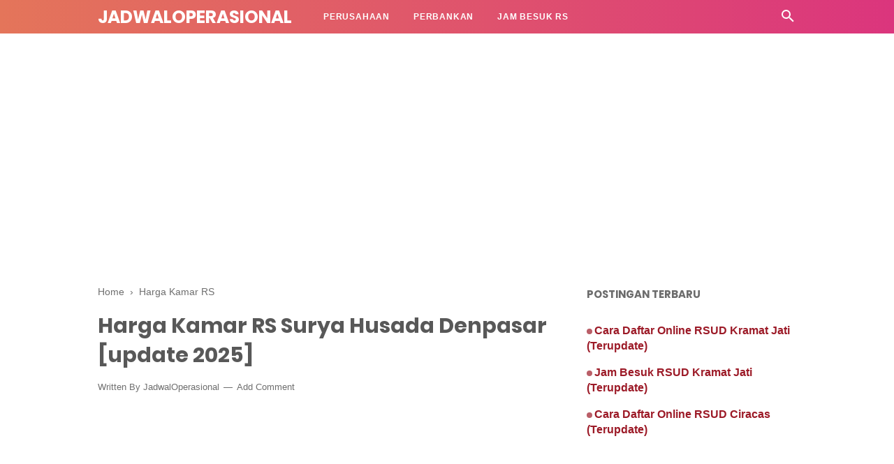

--- FILE ---
content_type: text/html; charset=utf-8
request_url: https://www.google.com/recaptcha/api2/aframe
body_size: 267
content:
<!DOCTYPE HTML><html><head><meta http-equiv="content-type" content="text/html; charset=UTF-8"></head><body><script nonce="_fho41r6aoFBJ6Vwv19qXQ">/** Anti-fraud and anti-abuse applications only. See google.com/recaptcha */ try{var clients={'sodar':'https://pagead2.googlesyndication.com/pagead/sodar?'};window.addEventListener("message",function(a){try{if(a.source===window.parent){var b=JSON.parse(a.data);var c=clients[b['id']];if(c){var d=document.createElement('img');d.src=c+b['params']+'&rc='+(localStorage.getItem("rc::a")?sessionStorage.getItem("rc::b"):"");window.document.body.appendChild(d);sessionStorage.setItem("rc::e",parseInt(sessionStorage.getItem("rc::e")||0)+1);localStorage.setItem("rc::h",'1769257035829');}}}catch(b){}});window.parent.postMessage("_grecaptcha_ready", "*");}catch(b){}</script></body></html>

--- FILE ---
content_type: text/javascript; charset=UTF-8
request_url: https://www.jadwaloperasional.xyz/feeds/posts/summary/-/Harga%20Kamar%20RS?alt=json-in-script&orderby=updated&start-index=13&max-results=8&callback=showRelatedPost
body_size: 3180
content:
// API callback
showRelatedPost({"version":"1.0","encoding":"UTF-8","feed":{"xmlns":"http://www.w3.org/2005/Atom","xmlns$openSearch":"http://a9.com/-/spec/opensearchrss/1.0/","xmlns$blogger":"http://schemas.google.com/blogger/2008","xmlns$georss":"http://www.georss.org/georss","xmlns$gd":"http://schemas.google.com/g/2005","xmlns$thr":"http://purl.org/syndication/thread/1.0","id":{"$t":"tag:blogger.com,1999:blog-8893560572836278690"},"updated":{"$t":"2025-12-16T07:16:47.547-08:00"},"category":[{"term":"Finance"},{"term":"Jam Besuk Rumah Sakit"},{"term":"Jadwal Dokter"},{"term":"Harga Kamar RS"},{"term":"Finansial"},{"term":"Harga USG"},{"term":"Biaya Periksa Mata"},{"term":"Biaya USG"},{"term":"Daftar Online RS"},{"term":"Rumah Sakit"},{"term":"Jadwal Momen"},{"term":"Jam Operasional"},{"term":"Biaya Rapid Test"},{"term":"Jam Operasional Bank"},{"term":"Internet"},{"term":"Jadwal Sehat"},{"term":"Biaya Rawat Inap"},{"term":"Swab Test"},{"term":"Jadwal Kompetisi"}],"title":{"type":"text","$t":"JadwalOperasional"},"subtitle":{"type":"html","$t":""},"link":[{"rel":"http://schemas.google.com/g/2005#feed","type":"application/atom+xml","href":"https:\/\/www.jadwaloperasional.xyz\/feeds\/posts\/summary"},{"rel":"self","type":"application/atom+xml","href":"https:\/\/www.blogger.com\/feeds\/8893560572836278690\/posts\/summary\/-\/Harga+Kamar+RS?alt=json-in-script\u0026start-index=13\u0026max-results=8\u0026orderby=updated"},{"rel":"alternate","type":"text/html","href":"https:\/\/www.jadwaloperasional.xyz\/search\/label\/Harga%20Kamar%20RS"},{"rel":"hub","href":"http://pubsubhubbub.appspot.com/"},{"rel":"previous","type":"application/atom+xml","href":"https:\/\/www.blogger.com\/feeds\/8893560572836278690\/posts\/summary\/-\/Harga+Kamar+RS\/-\/Harga+Kamar+RS?alt=json-in-script\u0026start-index=5\u0026max-results=8\u0026orderby=updated"},{"rel":"next","type":"application/atom+xml","href":"https:\/\/www.blogger.com\/feeds\/8893560572836278690\/posts\/summary\/-\/Harga+Kamar+RS\/-\/Harga+Kamar+RS?alt=json-in-script\u0026start-index=21\u0026max-results=8\u0026orderby=updated"}],"author":[{"name":{"$t":"JadwalOperasional"},"uri":{"$t":"http:\/\/www.blogger.com\/profile\/10638215356526836073"},"email":{"$t":"noreply@blogger.com"},"gd$image":{"rel":"http://schemas.google.com/g/2005#thumbnail","width":"16","height":"16","src":"https:\/\/img1.blogblog.com\/img\/b16-rounded.gif"}}],"generator":{"version":"7.00","uri":"http://www.blogger.com","$t":"Blogger"},"openSearch$totalResults":{"$t":"82"},"openSearch$startIndex":{"$t":"13"},"openSearch$itemsPerPage":{"$t":"8"},"entry":[{"id":{"$t":"tag:blogger.com,1999:blog-8893560572836278690.post-2832847223111927012"},"published":{"$t":"2020-04-18T11:17:00.011-07:00"},"updated":{"$t":"2025-01-01T15:57:49.087-08:00"},"category":[{"scheme":"http://www.blogger.com/atom/ns#","term":"Harga Kamar RS"}],"title":{"type":"text","$t":"√ Tarif Kamar RS Al Ihsan Bandung [Update 2025]"},"summary":{"type":"text","$t":"Tarif Kamar RS Al Ihsan Bandung\u0026nbsp;- RS Al Ihsan Bandung mempunyai beberapa kelas sesuai dengan kelas perawatan. Kamar kelas perawatan di rumah sakit ini terdiri dari 4 kelas yakni KELAS VIP, KELAS I, KELAS II, dan KELAS III. Disini kami akan memberikan informasi Tarif Kamar RS Al Ihsan Bandung terupdate dengan lengkap dan akurat dari sumber yang terpercaya.\n\n\n\nRSUD Al Ihsan Bandung berlokasi "},"link":[{"rel":"replies","type":"application/atom+xml","href":"https:\/\/www.jadwaloperasional.xyz\/feeds\/2832847223111927012\/comments\/default","title":"Post Comments"},{"rel":"replies","type":"text/html","href":"https:\/\/www.jadwaloperasional.xyz\/2020\/04\/tarif-kamar-rs-al-ihsan.html#comment-form","title":"0 Comments"},{"rel":"edit","type":"application/atom+xml","href":"https:\/\/www.blogger.com\/feeds\/8893560572836278690\/posts\/default\/2832847223111927012"},{"rel":"self","type":"application/atom+xml","href":"https:\/\/www.blogger.com\/feeds\/8893560572836278690\/posts\/default\/2832847223111927012"},{"rel":"alternate","type":"text/html","href":"https:\/\/www.jadwaloperasional.xyz\/2020\/04\/tarif-kamar-rs-al-ihsan.html","title":"√ Tarif Kamar RS Al Ihsan Bandung [Update 2025]"}],"author":[{"name":{"$t":"JadwalOperasional"},"uri":{"$t":"http:\/\/www.blogger.com\/profile\/10638215356526836073"},"email":{"$t":"noreply@blogger.com"},"gd$image":{"rel":"http://schemas.google.com/g/2005#thumbnail","width":"16","height":"16","src":"https:\/\/img1.blogblog.com\/img\/b16-rounded.gif"}}],"media$thumbnail":{"xmlns$media":"http://search.yahoo.com/mrss/","url":"https:\/\/blogger.googleusercontent.com\/img\/b\/R29vZ2xl\/AVvXsEjw301Puus897HBGAn7CDbgHOelh3H1f-zefJfAsVCBFQjJ_e42oJ5EqAKXP9FhTs67jUTRZpBQ-Qo42D_CmKpWp_y2TZ96bLPvR5lKxq-Zn0ScHK2-z7mPeBXW_agjFBxJOd-lgqhLSfQX\/s72-c\/Tarif-Kamar-RS-Al-Ihsan.jpg","height":"72","width":"72"},"thr$total":{"$t":"0"}},{"id":{"$t":"tag:blogger.com,1999:blog-8893560572836278690.post-3674063605049363416"},"published":{"$t":"2020-04-26T08:21:00.010-07:00"},"updated":{"$t":"2025-01-01T15:56:31.501-08:00"},"category":[{"scheme":"http://www.blogger.com/atom/ns#","term":"Harga Kamar RS"}],"title":{"type":"text","$t":"√ [Update 2025] Harga Tarif Kamar RS Sentra Medika Cisalak"},"summary":{"type":"text","$t":"Harga Tarif Kamar RS Sentra Medika Cisalak - RS Sentra Medika Cisalak mempunyai beberapa kelas sesuai dengan kelas perawatan. Kamar kelas perawatan di rumah sakit ini terdiri dari 5 kelas yakni SUPER VIP, VIP, KELAS I, KELAS II, dan KELAS III. Disini kami akan memberikan informasi Harga Tarif Kamar RS Sentra Medika Cisalak terupdate dengan lengkap dan akurat dari sumber yang terpercaya.\n\n\n\nRS "},"link":[{"rel":"replies","type":"application/atom+xml","href":"https:\/\/www.jadwaloperasional.xyz\/feeds\/3674063605049363416\/comments\/default","title":"Post Comments"},{"rel":"replies","type":"text/html","href":"https:\/\/www.jadwaloperasional.xyz\/2020\/04\/harga-tarif-kamar-rs-sentra-medika-cisalak.html#comment-form","title":"0 Comments"},{"rel":"edit","type":"application/atom+xml","href":"https:\/\/www.blogger.com\/feeds\/8893560572836278690\/posts\/default\/3674063605049363416"},{"rel":"self","type":"application/atom+xml","href":"https:\/\/www.blogger.com\/feeds\/8893560572836278690\/posts\/default\/3674063605049363416"},{"rel":"alternate","type":"text/html","href":"https:\/\/www.jadwaloperasional.xyz\/2020\/04\/harga-tarif-kamar-rs-sentra-medika-cisalak.html","title":"√ [Update 2025] Harga Tarif Kamar RS Sentra Medika Cisalak"}],"author":[{"name":{"$t":"JadwalOperasional"},"uri":{"$t":"http:\/\/www.blogger.com\/profile\/10638215356526836073"},"email":{"$t":"noreply@blogger.com"},"gd$image":{"rel":"http://schemas.google.com/g/2005#thumbnail","width":"16","height":"16","src":"https:\/\/img1.blogblog.com\/img\/b16-rounded.gif"}}],"media$thumbnail":{"xmlns$media":"http://search.yahoo.com/mrss/","url":"https:\/\/blogger.googleusercontent.com\/img\/b\/R29vZ2xl\/AVvXsEhvAMN5l-sukcOXk8uzi4RnLBINIApy3Al5bd7KAhjGst2Zt6muR0YpbcpRNeNih_-NZty65BGf5c9I-OLK9Nd41-4hjf-HpUTNBGxzfJIZUXe_kz68Ivxb2ddxDcGpFiGkJMRgpHiPU3AX\/s72-c\/Harga-Tarif-Kamar-RS-Sentra-Medika-Cisalak.jpg","height":"72","width":"72"},"thr$total":{"$t":"0"}},{"id":{"$t":"tag:blogger.com,1999:blog-8893560572836278690.post-8640192133060268021"},"published":{"$t":"2020-04-26T21:38:00.009-07:00"},"updated":{"$t":"2025-01-01T15:54:56.835-08:00"},"category":[{"scheme":"http://www.blogger.com/atom/ns#","term":"Harga Kamar RS"}],"title":{"type":"text","$t":"√ [Update 2025] Harga Tarif Kamar RS HGA Depok"},"summary":{"type":"text","$t":"Harga Kamar RS HGA Depok - RS HGA Depok mempunyai beberapa kelas sesuai dengan kelas perawatan. Kamar kelas perawatan di rumah sakit ini terdiri dari 6 kelas yakni VVIP, VIP A, VIP B, KELAS I, KELAS II, dan KELAS III. Disini kami akan memberikan informasi Harga Kamar RS HGA Depok terupdate dengan lengkap dan akurat dari sumber yang terpercaya.\n\n\n\nRS HGA Depok berlokasi di pusat kota Depok, "},"link":[{"rel":"replies","type":"application/atom+xml","href":"https:\/\/www.jadwaloperasional.xyz\/feeds\/8640192133060268021\/comments\/default","title":"Post Comments"},{"rel":"replies","type":"text/html","href":"https:\/\/www.jadwaloperasional.xyz\/2020\/04\/harga-tarif-kamar-rs-hga-depok.html#comment-form","title":"0 Comments"},{"rel":"edit","type":"application/atom+xml","href":"https:\/\/www.blogger.com\/feeds\/8893560572836278690\/posts\/default\/8640192133060268021"},{"rel":"self","type":"application/atom+xml","href":"https:\/\/www.blogger.com\/feeds\/8893560572836278690\/posts\/default\/8640192133060268021"},{"rel":"alternate","type":"text/html","href":"https:\/\/www.jadwaloperasional.xyz\/2020\/04\/harga-tarif-kamar-rs-hga-depok.html","title":"√ [Update 2025] Harga Tarif Kamar RS HGA Depok"}],"author":[{"name":{"$t":"JadwalOperasional"},"uri":{"$t":"http:\/\/www.blogger.com\/profile\/10638215356526836073"},"email":{"$t":"noreply@blogger.com"},"gd$image":{"rel":"http://schemas.google.com/g/2005#thumbnail","width":"16","height":"16","src":"https:\/\/img1.blogblog.com\/img\/b16-rounded.gif"}}],"media$thumbnail":{"xmlns$media":"http://search.yahoo.com/mrss/","url":"https:\/\/blogger.googleusercontent.com\/img\/b\/R29vZ2xl\/AVvXsEi4_H9Nkf2oi5GFrv4G8IaNcdVQ4vgTrc2bIbt1eTwcmOlucQImlKmX-vhlqjEjKys8K-0ESxFWRj3nkDMBkHSg5Z-9IJ4JurSLbSb0IRsBe3ghSvkpVdc5dWnDTYBjV3Z854-ttPhY05uT\/s72-c\/Harga-Kamar-RS-HGA-Depok.jpg","height":"72","width":"72"},"thr$total":{"$t":"0"}},{"id":{"$t":"tag:blogger.com,1999:blog-8893560572836278690.post-1904223519905825694"},"published":{"$t":"2020-04-27T11:07:00.008-07:00"},"updated":{"$t":"2025-01-01T15:53:52.668-08:00"},"category":[{"scheme":"http://www.blogger.com/atom/ns#","term":"Harga Kamar RS"}],"title":{"type":"text","$t":"√ [Update 2025] Tarif Kamar RS Mayapada Tangerang"},"summary":{"type":"text","$t":"Tarif Kamar RS Mayapada Tangerang\u0026nbsp; - RS Mayapada Tangerang mempunyai beberapa kelas sesuai dengan kelas perawatan. Kamar kelas perawatan di rumah sakit ini terdiri dari 6 kelas yakni PRESIDENT SUITE, SUITE ROOM, SVIP (SUITE ROOM), VIP (JUNIOR SUITE), KELAS I (DELUXE), KELAS II (SUPERIOR), dan KELAS III (GENERAL). Disini kami akan memberikan informasi Harga Kamar RS Mayapada Tangerang "},"link":[{"rel":"replies","type":"application/atom+xml","href":"https:\/\/www.jadwaloperasional.xyz\/feeds\/1904223519905825694\/comments\/default","title":"Post Comments"},{"rel":"replies","type":"text/html","href":"https:\/\/www.jadwaloperasional.xyz\/2020\/04\/harga-tarif-kamar-rs-mayapada-tangerang.html#comment-form","title":"0 Comments"},{"rel":"edit","type":"application/atom+xml","href":"https:\/\/www.blogger.com\/feeds\/8893560572836278690\/posts\/default\/1904223519905825694"},{"rel":"self","type":"application/atom+xml","href":"https:\/\/www.blogger.com\/feeds\/8893560572836278690\/posts\/default\/1904223519905825694"},{"rel":"alternate","type":"text/html","href":"https:\/\/www.jadwaloperasional.xyz\/2020\/04\/harga-tarif-kamar-rs-mayapada-tangerang.html","title":"√ [Update 2025] Tarif Kamar RS Mayapada Tangerang"}],"author":[{"name":{"$t":"JadwalOperasional"},"uri":{"$t":"http:\/\/www.blogger.com\/profile\/10638215356526836073"},"email":{"$t":"noreply@blogger.com"},"gd$image":{"rel":"http://schemas.google.com/g/2005#thumbnail","width":"16","height":"16","src":"https:\/\/img1.blogblog.com\/img\/b16-rounded.gif"}}],"media$thumbnail":{"xmlns$media":"http://search.yahoo.com/mrss/","url":"https:\/\/blogger.googleusercontent.com\/img\/b\/R29vZ2xl\/AVvXsEjs4ExGTBDK_TEI1xordmb5mgdROb0l8YejLFQKk6cfVLAoTIy6_aimaiC3u9WMvpedYXSIXzC95nFAh1dcH7ZUKKpEySQg5z4hpubTCCnhIUnSklS10BZEMkd-wxdwufElBIVnM889NkB-\/s72-c\/Harga-Tarif-Kamar-RS-Mayapada-Tangerang.jpg","height":"72","width":"72"},"thr$total":{"$t":"0"}},{"id":{"$t":"tag:blogger.com,1999:blog-8893560572836278690.post-5410381225303378149"},"published":{"$t":"2020-04-29T08:33:00.010-07:00"},"updated":{"$t":"2025-01-01T15:51:30.914-08:00"},"category":[{"scheme":"http://www.blogger.com/atom/ns#","term":"Harga Kamar RS"}],"title":{"type":"text","$t":"√ (Update 2025) Tarif Kamar RS Pelabuhan Cirebon"},"summary":{"type":"text","$t":"Tarif Kamar RS Pelabuhan Cirebon\u0026nbsp;- RS Pelabuhan Cirebon mempunyai beberapa kelas sesuai dengan kelas perawatan. Kamar kelas perawatan di rumah sakit ini terdiri dari 8 kelas yakni SVIP A, SVIP B, VVIP A, VVIP B, VIP, KELAS I, KELAS II, dan KELAS III. Disini kami akan memberikan informasi Tarif Kamar RS Pelabuhan Cirebon terupdate dengan lengkap dan akurat dari sumber yang terpercaya.\n\n\n\nRS "},"link":[{"rel":"replies","type":"application/atom+xml","href":"https:\/\/www.jadwaloperasional.xyz\/feeds\/5410381225303378149\/comments\/default","title":"Post Comments"},{"rel":"replies","type":"text/html","href":"https:\/\/www.jadwaloperasional.xyz\/2020\/04\/tarif-kamar-rs-pelabuhan-cirebon.html#comment-form","title":"0 Comments"},{"rel":"edit","type":"application/atom+xml","href":"https:\/\/www.blogger.com\/feeds\/8893560572836278690\/posts\/default\/5410381225303378149"},{"rel":"self","type":"application/atom+xml","href":"https:\/\/www.blogger.com\/feeds\/8893560572836278690\/posts\/default\/5410381225303378149"},{"rel":"alternate","type":"text/html","href":"https:\/\/www.jadwaloperasional.xyz\/2020\/04\/tarif-kamar-rs-pelabuhan-cirebon.html","title":"√ (Update 2025) Tarif Kamar RS Pelabuhan Cirebon"}],"author":[{"name":{"$t":"JadwalOperasional"},"uri":{"$t":"http:\/\/www.blogger.com\/profile\/10638215356526836073"},"email":{"$t":"noreply@blogger.com"},"gd$image":{"rel":"http://schemas.google.com/g/2005#thumbnail","width":"16","height":"16","src":"https:\/\/img1.blogblog.com\/img\/b16-rounded.gif"}}],"media$thumbnail":{"xmlns$media":"http://search.yahoo.com/mrss/","url":"https:\/\/blogger.googleusercontent.com\/img\/b\/R29vZ2xl\/AVvXsEi-lBSYN7OO4bMBcUzCvkVhDM92jGuFd6Fu6sHwmkV4Yy5L4bHcvHFUaeLvziNOPr3-ITslmm0MRO9RK78oniVXtnwDWs9IqwGoSZM5KmL3bV3K-m1MMk8AQU7-Pt1Duw0N-gRBv0UlMv4-\/s72-c\/Tarif-Kamar-RS-Pelabuhan-Cirebon.jpg","height":"72","width":"72"},"thr$total":{"$t":"0"}},{"id":{"$t":"tag:blogger.com,1999:blog-8893560572836278690.post-1728157806127202091"},"published":{"$t":"2020-05-01T20:02:00.010-07:00"},"updated":{"$t":"2025-01-01T15:50:05.323-08:00"},"category":[{"scheme":"http://www.blogger.com/atom/ns#","term":"Harga Kamar RS"}],"title":{"type":"text","$t":"√ [Update 2025] Tarif Kamar RS Permata Cibubur"},"summary":{"type":"text","$t":"Harga Tarif Kamar RS Permata Cibubur\u0026nbsp;- RS Permata Cibubur mempunyai beberapa kelas sesuai dengan kelas perawatan. Kamar kelas perawatan di rumah sakit ini terdiri dari 10 kelas yakni VVIP SUITE, VVIP, VIP UTAMA, VIP, KELAS UTAMA A, KELAS UTAMA B, KELAS UTAMA C, KELAS I, KELAS II, dan KELAS III. Disini kami akan memberikan informasi Harga Tarif Kamar RS Permata Cibubur terupdate dengan "},"link":[{"rel":"replies","type":"application/atom+xml","href":"https:\/\/www.jadwaloperasional.xyz\/feeds\/1728157806127202091\/comments\/default","title":"Post Comments"},{"rel":"replies","type":"text/html","href":"https:\/\/www.jadwaloperasional.xyz\/2020\/05\/tarif-kamar-rs-permata-cibubur.html#comment-form","title":"0 Comments"},{"rel":"edit","type":"application/atom+xml","href":"https:\/\/www.blogger.com\/feeds\/8893560572836278690\/posts\/default\/1728157806127202091"},{"rel":"self","type":"application/atom+xml","href":"https:\/\/www.blogger.com\/feeds\/8893560572836278690\/posts\/default\/1728157806127202091"},{"rel":"alternate","type":"text/html","href":"https:\/\/www.jadwaloperasional.xyz\/2020\/05\/tarif-kamar-rs-permata-cibubur.html","title":"√ [Update 2025] Tarif Kamar RS Permata Cibubur"}],"author":[{"name":{"$t":"JadwalOperasional"},"uri":{"$t":"http:\/\/www.blogger.com\/profile\/10638215356526836073"},"email":{"$t":"noreply@blogger.com"},"gd$image":{"rel":"http://schemas.google.com/g/2005#thumbnail","width":"16","height":"16","src":"https:\/\/img1.blogblog.com\/img\/b16-rounded.gif"}}],"media$thumbnail":{"xmlns$media":"http://search.yahoo.com/mrss/","url":"https:\/\/blogger.googleusercontent.com\/img\/b\/R29vZ2xl\/AVvXsEgWvoPVIMGTWV6FbDuWJtnJDXEVpxdGUR2YjsCvQCGESkkuhlkh0lIarzFyr_-tXiCXcRXeVD22ZRX-IQmPTiqkVjuCSnpAtficfihiZ7lYd0U8hvLccFxxtRpPV3p7x-74zJZ126xMT6MV\/s72-c\/Tarif-Kamar-RS-Permata-Cibubur.jpg","height":"72","width":"72"},"thr$total":{"$t":"0"}},{"id":{"$t":"tag:blogger.com,1999:blog-8893560572836278690.post-3597043592038015648"},"published":{"$t":"2020-05-07T23:35:00.008-07:00"},"updated":{"$t":"2024-12-31T16:21:47.778-08:00"},"category":[{"scheme":"http://www.blogger.com/atom/ns#","term":"Harga Kamar RS"}],"title":{"type":"text","$t":"√ [Update 2025] Harga Kamar RS Pluit"},"summary":{"type":"text","$t":"Harga Kamar RS Pluit - RS Pluit mempunyai beberapa kelas sesuai dengan kelas perawatan. Kamar kelas perawatan di rumah sakit ini terdiri dari 6 kelas yakni EXECUTIVE ROOM, SUPER VIP VIP, KELAS I, KELAS II, dan KELAS III. Disini kami akan memberikan informasi Harga Kamar RS Pluit terupdate dengan lengkap dan akurat dari sumber yang terpercaya.\n\n\n\nRS Pluit berlokasi di Jalan Pluit Selatan Raya No. "},"link":[{"rel":"replies","type":"application/atom+xml","href":"https:\/\/www.jadwaloperasional.xyz\/feeds\/3597043592038015648\/comments\/default","title":"Post Comments"},{"rel":"replies","type":"text/html","href":"https:\/\/www.jadwaloperasional.xyz\/2020\/05\/harga-kamar-rs-pluit.html#comment-form","title":"0 Comments"},{"rel":"edit","type":"application/atom+xml","href":"https:\/\/www.blogger.com\/feeds\/8893560572836278690\/posts\/default\/3597043592038015648"},{"rel":"self","type":"application/atom+xml","href":"https:\/\/www.blogger.com\/feeds\/8893560572836278690\/posts\/default\/3597043592038015648"},{"rel":"alternate","type":"text/html","href":"https:\/\/www.jadwaloperasional.xyz\/2020\/05\/harga-kamar-rs-pluit.html","title":"√ [Update 2025] Harga Kamar RS Pluit"}],"author":[{"name":{"$t":"JadwalOperasional"},"uri":{"$t":"http:\/\/www.blogger.com\/profile\/10638215356526836073"},"email":{"$t":"noreply@blogger.com"},"gd$image":{"rel":"http://schemas.google.com/g/2005#thumbnail","width":"16","height":"16","src":"https:\/\/img1.blogblog.com\/img\/b16-rounded.gif"}}],"media$thumbnail":{"xmlns$media":"http://search.yahoo.com/mrss/","url":"https:\/\/blogger.googleusercontent.com\/img\/b\/R29vZ2xl\/AVvXsEgl7fF5ri4xD7l1l0VFDW1EwjhgqagaBlxe4M9O5SWg0B7897NIU2ETclJNHZ7mNlxRgouf_MuqxQ2Va2AhnXhbpddiJECy47cXylt0CfDSmKIOnAsKZQeuAUP2kVS1OD05-P7ThqlUIpKu\/s72-c\/Harga-Kamar-RS-Pluit.jpg","height":"72","width":"72"},"thr$total":{"$t":"0"}},{"id":{"$t":"tag:blogger.com,1999:blog-8893560572836278690.post-1301315569968875318"},"published":{"$t":"2020-04-29T06:31:00.009-07:00"},"updated":{"$t":"2024-12-31T16:20:22.207-08:00"},"category":[{"scheme":"http://www.blogger.com/atom/ns#","term":"Harga Kamar RS"}],"title":{"type":"text","$t":"√ [Update 2025] Tarif Kamar RS Pertamina Cirebon (RSPC)"},"summary":{"type":"text","$t":"Tarif Kamar RS Pertamina Cirebon\u0026nbsp;- RS Pertamina Cirebon mempunyai beberapa kelas sesuai dengan kelas perawatan. Kamar kelas perawatan di rumah sakit ini terdiri dari 6 kelas yakni SUITE, SUPER VIP, VIP A, KELAS I, KELAS II, dan KELAS III. Disini kami akan memberikan informasi Harga Kamar RS Pertamina Cirebon terupdate dengan lengkap dan akurat dari sumber yang terpercaya.\n\n\n\nRS Pertamina "},"link":[{"rel":"replies","type":"application/atom+xml","href":"https:\/\/www.jadwaloperasional.xyz\/feeds\/1301315569968875318\/comments\/default","title":"Post Comments"},{"rel":"replies","type":"text/html","href":"https:\/\/www.jadwaloperasional.xyz\/2020\/04\/tarif-kamar-rs-pertamina-cirebon.html#comment-form","title":"0 Comments"},{"rel":"edit","type":"application/atom+xml","href":"https:\/\/www.blogger.com\/feeds\/8893560572836278690\/posts\/default\/1301315569968875318"},{"rel":"self","type":"application/atom+xml","href":"https:\/\/www.blogger.com\/feeds\/8893560572836278690\/posts\/default\/1301315569968875318"},{"rel":"alternate","type":"text/html","href":"https:\/\/www.jadwaloperasional.xyz\/2020\/04\/tarif-kamar-rs-pertamina-cirebon.html","title":"√ [Update 2025] Tarif Kamar RS Pertamina Cirebon (RSPC)"}],"author":[{"name":{"$t":"JadwalOperasional"},"uri":{"$t":"http:\/\/www.blogger.com\/profile\/10638215356526836073"},"email":{"$t":"noreply@blogger.com"},"gd$image":{"rel":"http://schemas.google.com/g/2005#thumbnail","width":"16","height":"16","src":"https:\/\/img1.blogblog.com\/img\/b16-rounded.gif"}}],"media$thumbnail":{"xmlns$media":"http://search.yahoo.com/mrss/","url":"https:\/\/blogger.googleusercontent.com\/img\/b\/R29vZ2xl\/AVvXsEjw7Eulhzxrb1MUOb2WyN_cv-TUIHu4cETQlrMREOa_tTr9-Zrx9fM6tJb6Nubeb-iMmHhCTuJdJn847x3cmZ9reOkOk6w6tqh2cHIuCl3SIi3aGRfvK2fMPo6qkIgPA-aeuJ4qpJEtm0a6\/s72-c\/Tarif-Kamar-RS-Pertamina-Cirebon.jpg","height":"72","width":"72"},"thr$total":{"$t":"0"}}]}});

--- FILE ---
content_type: text/javascript; charset=UTF-8
request_url: https://www.jadwaloperasional.xyz/feeds/posts/default/-/Harga%20Kamar%20RS?alt=json-in-script&callback=bacajuga&max-results=5
body_size: 13361
content:
// API callback
bacajuga({"version":"1.0","encoding":"UTF-8","feed":{"xmlns":"http://www.w3.org/2005/Atom","xmlns$openSearch":"http://a9.com/-/spec/opensearchrss/1.0/","xmlns$blogger":"http://schemas.google.com/blogger/2008","xmlns$georss":"http://www.georss.org/georss","xmlns$gd":"http://schemas.google.com/g/2005","xmlns$thr":"http://purl.org/syndication/thread/1.0","id":{"$t":"tag:blogger.com,1999:blog-8893560572836278690"},"updated":{"$t":"2025-12-16T07:16:47.547-08:00"},"category":[{"term":"Finance"},{"term":"Jam Besuk Rumah Sakit"},{"term":"Jadwal Dokter"},{"term":"Harga Kamar RS"},{"term":"Finansial"},{"term":"Harga USG"},{"term":"Biaya Periksa Mata"},{"term":"Biaya USG"},{"term":"Daftar Online RS"},{"term":"Rumah Sakit"},{"term":"Jadwal Momen"},{"term":"Jam Operasional"},{"term":"Biaya Rapid Test"},{"term":"Jam Operasional Bank"},{"term":"Internet"},{"term":"Jadwal Sehat"},{"term":"Biaya Rawat Inap"},{"term":"Swab Test"},{"term":"Jadwal Kompetisi"}],"title":{"type":"text","$t":"JadwalOperasional"},"subtitle":{"type":"html","$t":""},"link":[{"rel":"http://schemas.google.com/g/2005#feed","type":"application/atom+xml","href":"https:\/\/www.jadwaloperasional.xyz\/feeds\/posts\/default"},{"rel":"self","type":"application/atom+xml","href":"https:\/\/www.blogger.com\/feeds\/8893560572836278690\/posts\/default\/-\/Harga+Kamar+RS?alt=json-in-script\u0026max-results=5"},{"rel":"alternate","type":"text/html","href":"https:\/\/www.jadwaloperasional.xyz\/search\/label\/Harga%20Kamar%20RS"},{"rel":"hub","href":"http://pubsubhubbub.appspot.com/"},{"rel":"next","type":"application/atom+xml","href":"https:\/\/www.blogger.com\/feeds\/8893560572836278690\/posts\/default\/-\/Harga+Kamar+RS\/-\/Harga+Kamar+RS?alt=json-in-script\u0026start-index=6\u0026max-results=5"}],"author":[{"name":{"$t":"JadwalOperasional"},"uri":{"$t":"http:\/\/www.blogger.com\/profile\/10638215356526836073"},"email":{"$t":"noreply@blogger.com"},"gd$image":{"rel":"http://schemas.google.com/g/2005#thumbnail","width":"16","height":"16","src":"https:\/\/img1.blogblog.com\/img\/b16-rounded.gif"}}],"generator":{"version":"7.00","uri":"http://www.blogger.com","$t":"Blogger"},"openSearch$totalResults":{"$t":"82"},"openSearch$startIndex":{"$t":"1"},"openSearch$itemsPerPage":{"$t":"5"},"entry":[{"id":{"$t":"tag:blogger.com,1999:blog-8893560572836278690.post-1813907459838989276"},"published":{"$t":"2025-09-13T19:00:00.000-07:00"},"updated":{"$t":"2025-09-13T19:00:00.117-07:00"},"category":[{"scheme":"http://www.blogger.com/atom/ns#","term":"Harga Kamar RS"}],"title":{"type":"text","$t":"Harga Kamar RS Hermina Mekarsari (Terupdate 2025)"},"content":{"type":"html","$t":"\u003Cp\u003E\u003Cb\u003EHarga Kamar RS Hermina Mekarsari\u003C\/b\u003E - Rumah sakit ini yang terletak di Kota Bogor ini mempunyai beberapa fasilitas pelayanan yakni pelayanan penunjang medis, pelayanan gawat darurat, rawat inap, layanan penunjang yang sangat lengkap (fisioterapi, pijat , senam hamil, perina, instalasi farmasi, laboratorium kamar operasi, dan lain -lain).\u003C\/p\u003E\u003Cp\u003E\u003Cbr \/\u003E\u003C\/p\u003E\u003Cp\u003EDengan segala keunggulan ini menjadikan RS Hermina Mekarsari menjadi salah satu rumah sakit unggulan\u0026nbsp;\u003C\/p\u003E\u003Cp\u003E\u003Cbr \/\u003E\u003C\/p\u003E\u003Ch2 style=\"text-align: left;\"\u003E15 Hal Tentang RS Hermina Mekarsari yang Perlu Anda Ketahui\u003C\/h2\u003E\u003Cp\u003ERS Hermina Mekarsari merupakan salah satu jaringan rumah sakit Hermina Group yang hadir di wilayah Bogor, Jawa Barat. Sebagai bagian dari rumah sakit swasta nasional yang sudah terkenal, RS Hermina Mekarsari berkomitmen memberikan pelayanan medis berkualitas bagi masyarakat. Berikut adalah 15 hal penting tentang rumah sakit ini yang bisa menjadi referensi Anda.\u003C\/p\u003E\u003Cp\u003E\u003Cbr \/\u003E\u003C\/p\u003E\u003Cp\u003E1. Bagian dari Hermina Hospital Group\u003C\/p\u003E\u003Cp\u003ERS Hermina Mekarsari merupakan cabang dari Hermina Hospital Group, jaringan rumah sakit swasta yang sudah berdiri lebih dari 30 tahun dan memiliki banyak cabang di seluruh Indonesia.\u003C\/p\u003E\u003Cp\u003E\u003Cbr \/\u003E\u003C\/p\u003E\u003Cp\u003E2. Lokasi Strategis\u003C\/p\u003E\u003Cp\u003ERumah sakit ini beralamat di Jl. Raya Cileungsi – Jonggol KM 1, Mekarsari, Bogor, Jawa Barat. Lokasinya dekat kawasan wisata Taman Buah Mekarsari, sehingga mudah diakses baik dari Bogor maupun Bekasi.\u003C\/p\u003E\u003Cp\u003E\u003Cbr \/\u003E\u003C\/p\u003E\u003Cp\u003E3. Status Rumah Sakit\u003C\/p\u003E\u003Cp\u003ERS Hermina Mekarsari berstatus sebagai Rumah Sakit Umum Tipe C, yang artinya menyediakan layanan dasar, spesialis, serta fasilitas penunjang medis yang lengkap.\u003C\/p\u003E\u003Cp\u003E\u003Cbr \/\u003E\u003C\/p\u003E\u003Cp\u003E4. Visi dan Misi\u003C\/p\u003E\u003Cp\u003EVisinya adalah menjadi penyedia layanan kesehatan yang ramah, profesional, serta terjangkau untuk masyarakat luas. Misinya antara lain meningkatkan kualitas pelayanan dan mengutamakan keselamatan pasien.\u003C\/p\u003E\u003Cp\u003E\u003Cbr \/\u003E\u003C\/p\u003E\u003Cp\u003E5. Layanan Poliklinik\u003C\/p\u003E\u003Cp\u003ERumah sakit ini menyediakan berbagai layanan rawat jalan, seperti penyakit dalam, anak, kandungan, bedah, saraf, jantung, kulit, THT, mata, hingga gigi dan mulut.\u003C\/p\u003E\u003Cp\u003E\u003Cbr \/\u003E\u003C\/p\u003E\u003Cp\u003E6. IGD 24 Jam\u003C\/p\u003E\u003Cp\u003EInstalasi Gawat Darurat beroperasi 24 jam dengan tenaga medis yang siap menangani kasus darurat, baik kecelakaan maupun kondisi kritis lainnya.\u003C\/p\u003E\u003Cp\u003E\u003Cbr \/\u003E\u003C\/p\u003E\u003Cp\u003E7. Fasilitas Rawat Inap\u003C\/p\u003E\u003Cp\u003ERS Hermina Mekarsari memiliki beragam kelas kamar, mulai dari VIP, kelas I, kelas II, hingga kelas III. Pasien dapat memilih sesuai kebutuhan dan kemampuan.\u003C\/p\u003E\u003Cp\u003E\u003Cbr \/\u003E\u003C\/p\u003E\u003Cp\u003E8. Pelayanan Ibu dan Anak\u003C\/p\u003E\u003Cp\u003ESalah satu keunggulan rumah sakit Hermina adalah layanan ibu dan anak. RS Hermina Mekarsari memiliki fasilitas bersalin, ruang perinatologi, hingga dokter spesialis anak yang berpengalaman.\u003C\/p\u003E\u003Cp\u003E\u003Cbr \/\u003E\u003C\/p\u003E\u003Cp\u003E9. Program BPJS Kesehatan\u003C\/p\u003E\u003Cp\u003ERS Hermina Mekarsari bekerja sama dengan BPJS Kesehatan, sehingga peserta JKN-KIS bisa mendapatkan pelayanan sesuai ketentuan yang berlaku.\u003C\/p\u003E\u003Cp\u003E\u003Cbr \/\u003E\u003C\/p\u003E\u003Cp\u003E10. Unit Perawatan Intensif\u003C\/p\u003E\u003Cp\u003ETersedia ICU, NICU, dan PICU untuk merawat pasien dengan kondisi kritis, termasuk bayi baru lahir dengan masalah kesehatan.\u003C\/p\u003E\u003Cp\u003E\u003Cbr \/\u003E\u003C\/p\u003E\u003Cp\u003E11. Layanan Penunjang Modern\u003C\/p\u003E\u003Cp\u003ERumah sakit ini dilengkapi laboratorium klinik, radiologi, farmasi, serta instalasi gizi yang mendukung diagnosa dan perawatan pasien.\u003C\/p\u003E\u003Cp\u003E\u003Cbr \/\u003E\u003C\/p\u003E\u003Cp\u003E12. Tenaga Medis Profesional\u003C\/p\u003E\u003Cp\u003ERS Hermina Mekarsari didukung oleh dokter spesialis, perawat, dan tenaga medis lain yang profesional serta berpengalaman dalam menangani pasien.\u003C\/p\u003E\u003Cp\u003E\u003Cbr \/\u003E\u003C\/p\u003E\u003Cp\u003E13. Fasilitas Penunjang Nonmedis\u003C\/p\u003E\u003Cp\u003ESelain layanan medis, rumah sakit ini juga menyediakan mushola, kantin, apotek, serta area parkir yang luas untuk kenyamanan pasien dan pengunjung.\u003C\/p\u003E\u003Cp\u003E\u003Cbr \/\u003E\u003C\/p\u003E\u003Cp\u003E14. Layanan Asuransi Swasta\u003C\/p\u003E\u003Cp\u003ESelain BPJS, RS Hermina Mekarsari bekerja sama dengan berbagai perusahaan asuransi swasta, sehingga pasien memiliki banyak opsi pembayaran.\u003C\/p\u003E\u003Cp\u003E\u003Cbr \/\u003E\u003C\/p\u003E\u003Cp\u003E15. Komitmen Mutu Pelayanan\u003C\/p\u003E\u003Cp\u003ESebagai bagian dari Hermina Hospital Group, RS Hermina Mekarsari terus berupaya meningkatkan mutu pelayanan dengan mengikuti standar akreditasi rumah sakit nasional.\u003C\/p\u003E\u003Cp\u003E\u003Cbr \/\u003E\u003C\/p\u003E\u003Cp\u003ERS Hermina Mekarsari adalah salah satu rumah sakit swasta di Bogor yang menawarkan pelayanan lengkap, mulai dari rawat jalan, rawat inap, hingga pelayanan ibu dan anak. Dengan dukungan fasilitas modern, tenaga medis profesional, serta kerja sama dengan BPJS dan asuransi swasta, rumah sakit ini menjadi pilihan terpercaya bagi masyarakat.\u003C\/p\u003E\u003Cp\u003E\u003Cbr \/\u003E\u003C\/p\u003E\u003Cp\u003EMengetahui 15 hal penting di atas akan membantu pasien dan keluarga dalam menentukan pilihan layanan kesehatan. RS Hermina Mekarsari bukan hanya menghadirkan perawatan medis yang komprehensif, tetapi juga kenyamanan dan kemudahan akses bagi seluruh lapisan masyarakat.\u003C\/p\u003E\u003Cp\u003E\u003Cbr \/\u003E\u003C\/p\u003E\u003Ch1 style=\"text-align: left;\"\u003EHarga Kamar RS Hermina Mekarsari (Terupdate 2025)\u003C\/h1\u003E\u003Cdiv class=\"separator\" style=\"clear: both; text-align: center;\"\u003E\u003Ca href=\"https:\/\/blogger.googleusercontent.com\/img\/b\/R29vZ2xl\/AVvXsEhWh9pjGmIcoxKfsJItmX4qY6TWAG_SXlnBeC750itu7umSYHYrX9RT6SO8vBT3LHdgB2K4LzNpRyXx17KS93YA8letsNzZkkEHS0RrCieT39JCS0lIjqtgB140ROhWGdQGBD5Je29e9CMR9v92APWL-FVsEj12yZ-yMfHqFKiVF1YAP4vdp0Z3TcffMdYv\/s726\/Harga-Kamar-RS-Hermina-Mekarsari.webp\" style=\"margin-left: 1em; margin-right: 1em;\"\u003E\u003Cimg alt=\"Harga Kamar RS Hermina Mekarsari\" border=\"0\" data-original-height=\"418\" data-original-width=\"726\" height=\"368\" src=\"https:\/\/blogger.googleusercontent.com\/img\/b\/R29vZ2xl\/AVvXsEhWh9pjGmIcoxKfsJItmX4qY6TWAG_SXlnBeC750itu7umSYHYrX9RT6SO8vBT3LHdgB2K4LzNpRyXx17KS93YA8letsNzZkkEHS0RrCieT39JCS0lIjqtgB140ROhWGdQGBD5Je29e9CMR9v92APWL-FVsEj12yZ-yMfHqFKiVF1YAP4vdp0Z3TcffMdYv\/w640-h368\/Harga-Kamar-RS-Hermina-Mekarsari.webp\" title=\"Harga Kamar RS Hermina Mekarsari\" width=\"640\" \/\u003E\u003C\/a\u003E\u003C\/div\u003E\u003Cp\u003E\u003Cbr \/\u003E\u003C\/p\u003E\u003Cp\u003ERS Hermina Mekarsari merupakan salah satu rumah sakit swasta di bawah Hermina Hospital Group yang berlokasi di Bogor, Jawa Barat. Selain menghadirkan layanan medis lengkap, rumah sakit ini juga menyediakan fasilitas rawat inap dengan berbagai kelas kamar yang dapat dipilih sesuai kebutuhan pasien. Setiap kelas memiliki fasilitas dan harga berbeda, sehingga pasien dan keluarga bisa menyesuaikan dengan kondisi finansial.\u003C\/p\u003E\u003Cp\u003E\u003Cbr \/\u003E\u003C\/p\u003E\u003Cp\u003EBerikut perkiraan tarif kamar rawat inap di RS Hermina Mekarsari (harga dapat berubah sesuai kebijakan rumah sakit):\u003C\/p\u003E\u003Cp\u003Eupdate terbaru\u003C\/p\u003E\n\n\u003Cstyle type=\"text\/css\"\u003E\n.tg  {border-collapse:collapse;border-spacing:0;}\n.tg td{border-color:black;border-style:solid;border-width:1px;font-family:Arial, sans-serif;font-size:14px;\n  overflow:hidden;padding:10px 5px;word-break:normal;}\n.tg th{border-color:black;border-style:solid;border-width:1px;font-family:Arial, sans-serif;font-size:14px;\n  font-weight:normal;overflow:hidden;padding:10px 5px;word-break:normal;}\n.tg .tg-4cl0{background-color:#FCD5B4;border-color:inherit;font-weight:bold;text-align:center;vertical-align:top}\n.tg .tg-c3ow{border-color:inherit;text-align:center;vertical-align:top}\n.tg .tg-idfi{background-color:#FCD5B4;border-color:inherit;font-weight:bold;text-align:left;vertical-align:top}\n.tg .tg-0pky{border-color:inherit;text-align:left;vertical-align:top}\n\u003C\/style\u003E\n\u003Ctable class=\"tg\"\u003E\u003Cthead\u003E\n  \u003Ctr\u003E\n    \u003Cth class=\"tg-4cl0\"\u003ENo\u003C\/th\u003E\n    \u003Cth class=\"tg-idfi\"\u003EKelas Kamar\u003C\/th\u003E\n    \u003Cth class=\"tg-idfi\"\u003EKisaran Tarif\u0026nbsp;\u0026nbsp;\u0026nbsp;per Malam\u003C\/th\u003E\n    \u003Cth class=\"tg-idfi\"\u003EFasilitas\u003C\/th\u003E\n  \u003C\/tr\u003E\u003C\/thead\u003E\n\u003Ctbody\u003E\n  \u003Ctr\u003E\n    \u003Ctd class=\"tg-c3ow\"\u003E1\u003C\/td\u003E\n    \u003Ctd class=\"tg-0pky\"\u003EVIP\u003C\/td\u003E\n    \u003Ctd class=\"tg-0pky\"\u003ERp 900.000 - Rp\u0026nbsp;\u0026nbsp;\u0026nbsp;1.200.000\u003C\/td\u003E\n    \u003Ctd class=\"tg-0pky\"\u003E1 bed, AC, TV, Sofa,\u0026nbsp;\u0026nbsp;\u0026nbsp;Kamar mandi dalam\u003C\/td\u003E\n  \u003C\/tr\u003E\n  \u003Ctr\u003E\n    \u003Ctd class=\"tg-c3ow\"\u003E2\u003C\/td\u003E\n    \u003Ctd class=\"tg-0pky\"\u003EKelas I\u003C\/td\u003E\n    \u003Ctd class=\"tg-0pky\"\u003ERp 500.000 - Rp\u0026nbsp;\u0026nbsp;\u0026nbsp;700.000\u003C\/td\u003E\n    \u003Ctd class=\"tg-0pky\"\u003E2 bed, AC, TV, Kamar\u0026nbsp;\u0026nbsp;\u0026nbsp;mandi dalam\u003C\/td\u003E\n  \u003C\/tr\u003E\n  \u003Ctr\u003E\n    \u003Ctd class=\"tg-c3ow\"\u003E3\u003C\/td\u003E\n    \u003Ctd class=\"tg-0pky\"\u003EKelas II\u003C\/td\u003E\n    \u003Ctd class=\"tg-0pky\"\u003ERp 300.000 - Rp\u0026nbsp;\u0026nbsp;\u0026nbsp;450.000\u003C\/td\u003E\n    \u003Ctd class=\"tg-0pky\"\u003E3-4 bed, Kipas\u0026nbsp;\u0026nbsp;\u0026nbsp;Angin\/AC, Kamar mandi dalam\u003C\/td\u003E\n  \u003C\/tr\u003E\n  \u003Ctr\u003E\n    \u003Ctd class=\"tg-c3ow\"\u003E4\u003C\/td\u003E\n    \u003Ctd class=\"tg-0pky\"\u003EKelas III\u003C\/td\u003E\n    \u003Ctd class=\"tg-0pky\"\u003ERp 150.000 - Rp\u0026nbsp;\u0026nbsp;\u0026nbsp;250.000\u003C\/td\u003E\n    \u003Ctd class=\"tg-0pky\"\u003E2 bed, AC, TV, Kamar\u0026nbsp;\u0026nbsp;\u0026nbsp;mandi dalam\u003C\/td\u003E\n  \u003C\/tr\u003E\n\u003C\/tbody\u003E\u003C\/table\u003E\n\n\n\u003Cp\u003E\u003Cbr \/\u003E\u003C\/p\u003E\u003Cp\u003ETarif di atas hanya mencakup biaya kamar. Biaya dokter, obat-obatan, laboratorium, serta tindakan medis akan dikenakan terpisah. Untuk pasien BPJS Kesehatan, biaya rawat inap ditanggung sesuai kelas kepesertaan yang tertera pada kartu.\u003C\/p\u003E\u003Cp\u003E\u003Cbr \/\u003E\u003C\/p\u003E\u003Cp\u003EDengan pilihan kamar yang beragam, RS Hermina Mekarsari berupaya menghadirkan layanan rawat inap yang nyaman sekaligus terjangkau untuk semua kalangan.\u003C\/p\u003E\u003Cp\u003E\u003Cbr \/\u003E\u003C\/p\u003E\u003Ch2 style=\"text-align: left;\"\u003EFAQ Harga Kamar di RS Hermina Mekarsari\u003C\/h2\u003E\u003Cp\u003ERS Hermina Mekarsari merupakan salah satu rumah sakit swasta yang menjadi bagian dari Hermina Hospital Group. Berlokasi di kawasan Cileungsi, Bogor, rumah sakit ini dikenal dengan layanan ibu dan anak, namun juga memiliki fasilitas medis lengkap untuk berbagai kebutuhan. Salah satu pertanyaan yang sering diajukan pasien maupun keluarga adalah mengenai harga kamar rawat inap. Berikut adalah rangkuman FAQ (Frequently Asked Questions) terkait tarif kamar di RS Hermina Mekarsari.\u003C\/p\u003E\u003Cp\u003E\u003Cbr \/\u003E\u003C\/p\u003E\u003Cp\u003E1. Berapa kisaran harga kamar rawat inap di RS Hermina Mekarsari?\u003C\/p\u003E\u003Cp\u003ETarif kamar bervariasi sesuai kelas yang dipilih. Kisaran tarif biasanya adalah:\u003C\/p\u003E\u003Cp\u003E\u003Cbr \/\u003E\u003C\/p\u003E\u003Cp\u003E\u003C\/p\u003E\u003Cul style=\"text-align: left;\"\u003E\u003Cli\u003EVIP: Rp 900.000 – Rp 1.200.000 per malam.\u003C\/li\u003E\u003Cli\u003EKelas I: Rp 500.000 – Rp 750.000 per malam.\u003C\/li\u003E\u003Cli\u003EKelas II: Rp 300.000 – Rp 450.000 per malam.\u003C\/li\u003E\u003Cli\u003EKelas III: Rp 150.000 – Rp 250.000 per malam.\u003C\/li\u003E\u003C\/ul\u003E\u003Cp\u003E\u003C\/p\u003E\u003Cp\u003EHarga ini dapat berubah sewaktu-waktu sesuai kebijakan rumah sakit.\u003C\/p\u003E\u003Cp\u003E\u003Cbr \/\u003E\u003C\/p\u003E\u003Cp\u003E2. Apa saja fasilitas yang didapatkan dari tiap kelas kamar?\u003C\/p\u003E\u003Cp\u003E\u003C\/p\u003E\u003Cul style=\"text-align: left;\"\u003E\u003Cli\u003EVIP: 1 tempat tidur, AC, TV, sofa untuk penunggu, kulkas kecil, dan kamar mandi dalam.\u003C\/li\u003E\u003Cli\u003EKelas I: 2 tempat tidur, AC, TV, kamar mandi dalam.\u003C\/li\u003E\u003Cli\u003EKelas II: 3–4 tempat tidur, kipas angin\/AC, kamar mandi bersama.\u003C\/li\u003E\u003Cli\u003EKelas III: 5–6 tempat tidur, kipas angin, kamar mandi luar.\u003C\/li\u003E\u003C\/ul\u003E\u003Cp\u003E\u003C\/p\u003E\u003Cp\u003E\u003Cbr \/\u003E\u003C\/p\u003E\u003Cp\u003E3. Apakah tarif kamar sudah termasuk biaya dokter dan obat?\u003C\/p\u003E\u003Cp\u003EBelum. Tarif kamar hanya mencakup penggunaan ruangan dan fasilitas di dalamnya. Biaya jasa dokter, perawat, tindakan medis, obat-obatan, serta pemeriksaan laboratorium akan dihitung terpisah.\u003C\/p\u003E\u003Cp\u003E\u003Cbr \/\u003E\u003C\/p\u003E\u003Cp\u003E4. Bagaimana dengan pasien BPJS Kesehatan?\u003C\/p\u003E\u003Cp\u003EPeserta BPJS tidak dikenakan biaya tambahan selama menggunakan kelas sesuai hak kepesertaannya. Misalnya, jika terdaftar di kelas III, maka pasien berhak menempati kamar kelas III tanpa biaya tambahan. Namun jika memilih naik kelas, pasien harus menanggung selisih biaya sesuai tarif rumah sakit.\u003C\/p\u003E\u003Cp\u003E\u003Cbr \/\u003E\u003C\/p\u003E\u003Cp\u003E5. Bagaimana cara mengecek ketersediaan kamar?\u003C\/p\u003E\u003Cp\u003EPasien atau keluarga dapat langsung menghubungi bagian pendaftaran atau call center RS Hermina Mekarsari. Informasi ketersediaan kamar biasanya diperbarui secara berkala. Disarankan untuk melakukan reservasi terlebih dahulu, terutama untuk kamar VIP dan kelas I yang sering penuh.\u003C\/p\u003E\u003Cp\u003E\u003Cbr \/\u003E\u003C\/p\u003E\u003Cp\u003E6. Apakah tarif kamar bisa berubah sewaktu-waktu?\u003C\/p\u003E\u003Cp\u003EYa. Tarif kamar dapat berubah sesuai dengan kebijakan manajemen rumah sakit. Oleh karena itu, pasien disarankan untuk selalu menanyakan harga terbaru saat proses pendaftaran.\u003C\/p\u003E\u003Cp\u003E\u003Cbr \/\u003E\u003C\/p\u003E\u003Cp\u003E7. Apakah pasien bisa pindah kelas kamar saat sudah dirawat?\u003C\/p\u003E\u003Cp\u003EBisa, asalkan kamar yang diinginkan tersedia. Jika pindah ke kelas yang lebih tinggi, pasien harus membayar selisih tarif. Jika pindah ke kelas lebih rendah, maka perhitungan biaya akan disesuaikan berdasarkan lama pemakaian kamar sebelumnya.\u003C\/p\u003E\u003Cp\u003E\u003Cbr \/\u003E\u003C\/p\u003E\u003Cp\u003E8. Apakah tersedia kamar khusus untuk ibu melahirkan?\u003C\/p\u003E\u003Cp\u003EYa. RS Hermina Mekarsari memiliki kamar bersalin khusus, termasuk paket persalinan dengan fasilitas rawat inap. Tarifnya berbeda dengan kamar rawat inap umum, dan pasien bisa menanyakannya langsung ke bagian administrasi.\u003C\/p\u003E\u003Cp\u003E\u003Cbr \/\u003E\u003C\/p\u003E\u003Cp\u003E9. Apakah rumah sakit menerima pembayaran dengan asuransi swasta?\u003C\/p\u003E\u003Cp\u003ESelain BPJS, RS Hermina Mekarsari juga bekerja sama dengan berbagai perusahaan asuransi swasta. Pasien sebaiknya memastikan terlebih dahulu apakah polis asuransinya bekerja sama dengan rumah sakit ini.\u003C\/p\u003E\u003Cp\u003E\u003Cbr \/\u003E\u003C\/p\u003E\u003Cp\u003E10. Mengapa penting mengetahui tarif kamar sejak awal?\u003C\/p\u003E\u003Cp\u003EDengan mengetahui kisaran harga kamar, pasien dan keluarga dapat menyesuaikan anggaran serta memilih kamar sesuai kebutuhan. Selain itu, informasi ini juga membantu perencanaan bila menggunakan asuransi atau BPJS Kesehatan.\u003C\/p\u003E\u003Cp\u003E\u003Cbr \/\u003E\u003C\/p\u003E\u003Cp\u003EHarga kamar di RS Hermina Mekarsari sangat bervariasi, mulai dari kelas VIP dengan fasilitas lengkap hingga kelas III yang lebih ekonomis. Tarif kamar hanya mencakup biaya ruangan, sementara obat, tindakan medis, dan jasa dokter dihitung terpisah. Untuk pasien BPJS, biaya ditanggung sesuai hak kelas kepesertaan. Dengan memahami FAQ ini, pasien dapat lebih mudah merencanakan biaya rawat inap dan memilih kamar yang sesuai kebutuhan.\u003C\/p\u003E\u003Cp\u003E\u003Cbr \/\u003E\u003C\/p\u003E\u003Ch2 style=\"text-align: left;\"\u003EPenutup\u003C\/h2\u003E\u003Cp\u003EDemikianlah mengenai informasi lengkat mengenai Harga Kamar RS Hermina Mekarsari . Semoga informasi ini berguna bagi pembaca JadwalOperasional.xzy semua.\u003C\/p\u003E\u003Cp\u003E\u003Cbr \/\u003E\u003C\/p\u003E\u003Cp\u003EBaca juga :\u0026nbsp;\u003C\/p\u003E\u003Cp\u003E\u003Cb\u003E- \u003Ca href=\"https:\/\/www.jadwaloperasional.xyz\/2020\/09\/harga-usg-di-rs-hermina-mekarsari.html\" rel=\"nofollow\" target=\"_blank\"\u003EHarga USG di RS Hermina Mekarsari Terbaru\u003C\/a\u003E\u003C\/b\u003E\u003C\/p\u003E\u003Cp\u003E\u003Cb\u003E- \u003Ca href=\"https:\/\/www.jadwaloperasional.xyz\/2020\/08\/jadwal-dokter-rs-hermina-mekarsari.html\" rel=\"nofollow\" target=\"_blank\"\u003EJadwal Dokter di RS Hermina Mekarsari Terupdate\u003C\/a\u003E\u003C\/b\u003E\u003C\/p\u003E\u003Cp\u003E\u003Cbr \/\u003E\u003C\/p\u003E\u003Cp\u003ETerima kasih telah membaca artikel Harga Kamar RS Hermina Mekarsari, dan semoga pembaca selalu dalam keadaan sehat dan pasien diberikan kesembuhan dengan cepat.\u003C\/p\u003E"},"link":[{"rel":"replies","type":"application/atom+xml","href":"https:\/\/www.jadwaloperasional.xyz\/feeds\/1813907459838989276\/comments\/default","title":"Post Comments"},{"rel":"replies","type":"text/html","href":"https:\/\/www.jadwaloperasional.xyz\/2025\/09\/harga-kamar-rs-hermina-mekarsari.html#comment-form","title":"0 Comments"},{"rel":"edit","type":"application/atom+xml","href":"https:\/\/www.blogger.com\/feeds\/8893560572836278690\/posts\/default\/1813907459838989276"},{"rel":"self","type":"application/atom+xml","href":"https:\/\/www.blogger.com\/feeds\/8893560572836278690\/posts\/default\/1813907459838989276"},{"rel":"alternate","type":"text/html","href":"https:\/\/www.jadwaloperasional.xyz\/2025\/09\/harga-kamar-rs-hermina-mekarsari.html","title":"Harga Kamar RS Hermina Mekarsari (Terupdate 2025)"}],"author":[{"name":{"$t":"JadwalOperasional"},"uri":{"$t":"http:\/\/www.blogger.com\/profile\/10638215356526836073"},"email":{"$t":"noreply@blogger.com"},"gd$image":{"rel":"http://schemas.google.com/g/2005#thumbnail","width":"16","height":"16","src":"https:\/\/img1.blogblog.com\/img\/b16-rounded.gif"}}],"media$thumbnail":{"xmlns$media":"http://search.yahoo.com/mrss/","url":"https:\/\/blogger.googleusercontent.com\/img\/b\/R29vZ2xl\/AVvXsEhWh9pjGmIcoxKfsJItmX4qY6TWAG_SXlnBeC750itu7umSYHYrX9RT6SO8vBT3LHdgB2K4LzNpRyXx17KS93YA8letsNzZkkEHS0RrCieT39JCS0lIjqtgB140ROhWGdQGBD5Je29e9CMR9v92APWL-FVsEj12yZ-yMfHqFKiVF1YAP4vdp0Z3TcffMdYv\/s72-w640-h368-c\/Harga-Kamar-RS-Hermina-Mekarsari.webp","height":"72","width":"72"},"thr$total":{"$t":"0"}},{"id":{"$t":"tag:blogger.com,1999:blog-8893560572836278690.post-3006400040866655227"},"published":{"$t":"2025-09-10T19:00:00.000-07:00"},"updated":{"$t":"2025-09-10T19:00:00.116-07:00"},"category":[{"scheme":"http://www.blogger.com/atom/ns#","term":"Harga Kamar RS"}],"title":{"type":"text","$t":"Harga Kamar RS Roemani Semarang (Terupdate 2025)"},"content":{"type":"html","$t":"\u003Cp\u003E\u003Cb\u003EHarga Kamar RS Roemani Semarang\u003C\/b\u003E - Rumah sakit ini yang terletak di Kota Semarang ini mempunyai beberapa fasilitas pelayanan yakni pelayanan penunjang medis, pelayanan gawat darurat, rawat inap, layanan penunjang yang sangat lengkap (fisioterapi, pijat , senam hamil, perina, instalasi farmasi, laboratorium kamar operasi, dan lain -lain).\u003C\/p\u003E\u003Cp\u003E\u003Cbr \/\u003E\u003C\/p\u003E\u003Cp\u003EDengan segala keunggulan ini menjadikan RS Roemani Semarang menjadi salah satu rumah sakit unggulan.\u003C\/p\u003E\u003Cp\u003E\u003Cbr \/\u003E\u003C\/p\u003E\u003Ch2 style=\"text-align: left;\"\u003E15 Hal Tentang RS Roemani Semarang yang Perlu Anda Ketahui\u003C\/h2\u003E\u003Cp\u003ERS Roemani Semarang adalah salah satu rumah sakit swasta Islam ternama di Jawa Tengah. Rumah sakit ini tidak hanya dikenal karena fasilitas medisnya yang lengkap, tetapi juga karena sejarah panjang dan komitmen terhadap pelayanan berbasis nilai-nilai Islami. Berikut adalah 15 hal penting tentang RS Roemani Semarang yang bisa menjadi referensi Anda sebelum berkunjung.\u003C\/p\u003E\u003Cp\u003E\u003Cbr \/\u003E\u003C\/p\u003E\u003Cp\u003E1. Sejarah Berdirinya\u003C\/p\u003E\u003Cp\u003ERS Roemani didirikan pada tahun 1975 oleh Muhammadiyah sebagai wujud kepedulian terhadap kesehatan masyarakat, terutama kalangan menengah ke bawah.\u003C\/p\u003E\u003Cp\u003E\u003Cbr \/\u003E\u003C\/p\u003E\u003Cp\u003E2. Nama “Roemani”\u003C\/p\u003E\u003Cp\u003ENama rumah sakit ini diambil dari seorang tokoh perempuan, Ny. Hj. Roemani, yang mewakafkan hartanya untuk pembangunan rumah sakit.\u003C\/p\u003E\u003Cp\u003E\u003Cbr \/\u003E\u003C\/p\u003E\u003Cp\u003E3. Lokasi Strategis\u003C\/p\u003E\u003Cp\u003ERS Roemani beralamat di Jl. Wonodri Baru Raya No. 22, Semarang. Letaknya dekat pusat kota, memudahkan akses pasien dari berbagai daerah di Jawa Tengah.\u003C\/p\u003E\u003Cp\u003E\u003Cbr \/\u003E\u003C\/p\u003E\u003Cp\u003E4. Rumah Sakit Tipe B\u003C\/p\u003E\u003Cp\u003ESaat ini RS Roemani berstatus sebagai Rumah Sakit Umum Tipe B, artinya sudah memiliki pelayanan spesialis dasar dan sebagian besar subspesialis.\u003C\/p\u003E\u003Cp\u003E\u003Cbr \/\u003E\u003C\/p\u003E\u003Cp\u003E5. Visi dan Misi Islami\u003C\/p\u003E\u003Cp\u003ESebagai amal usaha Muhammadiyah, RS Roemani berlandaskan nilai Islami. Pelayanannya tidak hanya fokus pada aspek medis, tetapi juga spiritual.\u003C\/p\u003E\u003Cp\u003E\u003Cbr \/\u003E\u003C\/p\u003E\u003Cp\u003E6. Layanan Rawat Jalan Lengkap\u003C\/p\u003E\u003Cp\u003ERS Roemani memiliki poliklinik spesialis seperti penyakit dalam, anak, bedah, kandungan, saraf, jantung, THT, mata, kulit, gigi, hingga psikologi klinis.\u003C\/p\u003E\u003Cp\u003E\u003Cbr \/\u003E\u003C\/p\u003E\u003Cp\u003E7. Fasilitas Rawat Inap Beragam\u003C\/p\u003E\u003Cp\u003ETersedia kamar rawat inap mulai dari kelas III hingga VIP. Pasien dapat memilih sesuai kebutuhan dan kemampuan finansial.\u003C\/p\u003E\u003Cp\u003E\u003Cbr \/\u003E\u003C\/p\u003E\u003Cp\u003E8. IGD 24 Jam\u003C\/p\u003E\u003Cp\u003EInstalasi Gawat Darurat beroperasi 24 jam dengan tenaga medis yang sigap melayani pasien darurat.\u003C\/p\u003E\u003Cp\u003E\u003Cbr \/\u003E\u003C\/p\u003E\u003Cp\u003E9. Unit Perawatan Intensif\u003C\/p\u003E\u003Cp\u003ERS Roemani memiliki fasilitas ICU, NICU, dan PICU untuk pasien kritis, termasuk bayi prematur dan anak-anak dengan kondisi darurat medis.\u003C\/p\u003E\u003Cp\u003E\u003Cbr \/\u003E\u003C\/p\u003E\u003Cp\u003E10. Layanan Penunjang Modern\u003C\/p\u003E\u003Cp\u003EFasilitas penunjang meliputi laboratorium klinik, radiologi, farmasi, serta instalasi gizi. Peralatan medis terus diperbarui untuk mengikuti standar nasional.\u003C\/p\u003E\u003Cp\u003E\u003Cbr \/\u003E\u003C\/p\u003E\u003Cp\u003E11. Program BPJS Kesehatan\u003C\/p\u003E\u003Cp\u003ERS Roemani termasuk rumah sakit yang bekerja sama dengan BPJS Kesehatan. Pasien peserta JKN-KIS dapat berobat sesuai ketentuan yang berlaku.\u003C\/p\u003E\u003Cp\u003E\u003Cbr \/\u003E\u003C\/p\u003E\u003Cp\u003E12. Tenaga Medis Profesional\u003C\/p\u003E\u003Cp\u003EDokter spesialis, perawat, dan tenaga medis lain di RS Roemani tidak hanya berkompeten, tetapi juga ramah serta berpegang pada etika profesi.\u003C\/p\u003E\u003Cp\u003E\u003Cbr \/\u003E\u003C\/p\u003E\u003Cp\u003E13. Layanan Islami\u003C\/p\u003E\u003Cp\u003ESelain pelayanan medis, RS Roemani menyediakan bimbingan rohani Islam, doa bersama, serta suasana yang mendukung kenyamanan spiritual pasien.\u003C\/p\u003E\u003Cp\u003E\u003Cbr \/\u003E\u003C\/p\u003E\u003Cp\u003E14. Kegiatan Sosial dan Edukasi\u003C\/p\u003E\u003Cp\u003ESebagai bagian dari Muhammadiyah, rumah sakit ini rutin mengadakan penyuluhan kesehatan, donor darah, dan kegiatan sosial bagi masyarakat kurang mampu.\u003C\/p\u003E\u003Cp\u003E\u003Cbr \/\u003E\u003C\/p\u003E\u003Cp\u003E15. Akses Mudah dan Parkir Luas\u003C\/p\u003E\u003Cp\u003ELokasinya dekat jalur utama Semarang membuat rumah sakit ini mudah dijangkau. Area parkir yang cukup luas juga memudahkan pengunjung.\u003C\/p\u003E\u003Cp\u003E\u003Cbr \/\u003E\u003C\/p\u003E\u003Cp\u003ERS Roemani Semarang adalah rumah sakit swasta Islam dengan sejarah panjang, fasilitas lengkap, dan pelayanan yang mengedepankan profesionalisme sekaligus nilai-nilai Islami. Dari layanan rawat jalan, rawat inap, hingga IGD 24 jam, semuanya dirancang untuk memberikan kenyamanan pasien. Dukungan tenaga medis kompeten serta kerja sama dengan BPJS Kesehatan membuat RS Roemani semakin menjadi pilihan utama masyarakat Semarang dan sekitarnya.\u003C\/p\u003E\u003Cp\u003E\u003Cbr \/\u003E\u003C\/p\u003E\u003Cp\u003EDengan memahami 15 hal di atas, Anda akan lebih mengenal RS Roemani Semarang sebelum memutuskan untuk berobat atau mencari informasi layanan kesehatan di sana.\u003C\/p\u003E\u003Cp\u003E\u003Cbr \/\u003E\u003C\/p\u003E\u003Ch1 style=\"text-align: left;\"\u003EHarga Kamar RS Roemani Semarang (Terupdate 2025)\u003C\/h1\u003E\u003Cdiv class=\"separator\" style=\"clear: both; text-align: center;\"\u003E\u003Ca href=\"https:\/\/blogger.googleusercontent.com\/img\/b\/R29vZ2xl\/AVvXsEgtfiIr0E-uRbURQeB4YOIOor7sip0U-tlNqJ5ch1f1WzHUF-kGHBR5ApagmxCrGDt0k2wM7hX4HlCR8kfktX4gDMS_7NtuTnR3Ovv8BPD5g2mEDLCPnLMEfFG5OaOvIhJaUDXD8AAbpB44wAJ2-uP9F1XMT4m0QW8HKXEx_P_2W2K5Q91vsp6jEDCv0JQe\/s705\/Harga-Kamar-RS-Roemani-Semarang.webp\" style=\"margin-left: 1em; margin-right: 1em;\"\u003E\u003Cimg alt=\"Harga Kamar RS Roemani Semarang\" border=\"0\" data-original-height=\"427\" data-original-width=\"705\" height=\"388\" src=\"https:\/\/blogger.googleusercontent.com\/img\/b\/R29vZ2xl\/AVvXsEgtfiIr0E-uRbURQeB4YOIOor7sip0U-tlNqJ5ch1f1WzHUF-kGHBR5ApagmxCrGDt0k2wM7hX4HlCR8kfktX4gDMS_7NtuTnR3Ovv8BPD5g2mEDLCPnLMEfFG5OaOvIhJaUDXD8AAbpB44wAJ2-uP9F1XMT4m0QW8HKXEx_P_2W2K5Q91vsp6jEDCv0JQe\/w640-h388\/Harga-Kamar-RS-Roemani-Semarang.webp\" title=\"Harga Kamar RS Roemani Semarang\" width=\"640\" \/\u003E\u003C\/a\u003E\u003C\/div\u003E\u003Cp\u003E\u003Cbr \/\u003E\u003C\/p\u003E\u003Cp\u003ERS Roemani Semarang merupakan salah satu rumah sakit swasta Islam yang cukup populer di Jawa Tengah. Selain dikenal dengan pelayanan medis yang profesional, rumah sakit ini juga menyediakan berbagai pilihan kamar rawat inap yang bisa disesuaikan dengan kebutuhan pasien. Setiap kelas kamar memiliki fasilitas dan tarif yang berbeda, sehingga pasien maupun keluarga dapat menyesuaikan dengan kondisi finansial.\u003C\/p\u003E\u003Cp\u003E\u003Cbr \/\u003E\u003C\/p\u003E\u003Cp\u003EBerikut adalah perkiraan daftar harga kamar rawat inap di RS Roemani Semarang (tarif dapat berubah sesuai kebijakan rumah sakit.\u003C\/p\u003E\u003Cp\u003E\u003Cbr \/\u003E\u003C\/p\u003E\u003Cp\u003EData terupdate\u003C\/p\u003E\n\n\u003Cstyle type=\"text\/css\"\u003E\n.tg  {border-collapse:collapse;border-spacing:0;}\n.tg td{border-color:black;border-style:solid;border-width:1px;font-family:Arial, sans-serif;font-size:14px;\n  overflow:hidden;padding:10px 5px;word-break:normal;}\n.tg th{border-color:black;border-style:solid;border-width:1px;font-family:Arial, sans-serif;font-size:14px;\n  font-weight:normal;overflow:hidden;padding:10px 5px;word-break:normal;}\n.tg .tg-4cl0{background-color:#FCD5B4;border-color:inherit;font-weight:bold;text-align:center;vertical-align:top}\n.tg .tg-c3ow{border-color:inherit;text-align:center;vertical-align:top}\n.tg .tg-idfi{background-color:#FCD5B4;border-color:inherit;font-weight:bold;text-align:left;vertical-align:top}\n.tg .tg-0pky{border-color:inherit;text-align:left;vertical-align:top}\n\u003C\/style\u003E\n\u003Ctable class=\"tg\"\u003E\u003Cthead\u003E\n  \u003Ctr\u003E\n    \u003Cth class=\"tg-4cl0\"\u003ENo\u003C\/th\u003E\n    \u003Cth class=\"tg-idfi\"\u003EKelas Kamar\u003C\/th\u003E\n    \u003Cth class=\"tg-idfi\"\u003EKisaran Tarif\u0026nbsp;\u0026nbsp;\u0026nbsp;per Malam\u003C\/th\u003E\n    \u003Cth class=\"tg-idfi\"\u003EFasilitas\u003C\/th\u003E\n  \u003C\/tr\u003E\u003C\/thead\u003E\n\u003Ctbody\u003E\n  \u003Ctr\u003E\n    \u003Ctd class=\"tg-c3ow\"\u003E1\u003C\/td\u003E\n    \u003Ctd class=\"tg-0pky\"\u003EVIP\u003C\/td\u003E\n    \u003Ctd class=\"tg-0pky\"\u003ERp 900.000 - Rp\u0026nbsp;\u0026nbsp;\u0026nbsp;1.200.000\u003C\/td\u003E\n    \u003Ctd class=\"tg-0pky\"\u003E1 bed, AC, TV, Sofa,\u0026nbsp;\u0026nbsp;\u0026nbsp;Kamar mandi dalam\u003C\/td\u003E\n  \u003C\/tr\u003E\n  \u003Ctr\u003E\n    \u003Ctd class=\"tg-c3ow\"\u003E2\u003C\/td\u003E\n    \u003Ctd class=\"tg-0pky\"\u003EKelas I\u003C\/td\u003E\n    \u003Ctd class=\"tg-0pky\"\u003ERp 500.000 - Rp\u0026nbsp;\u0026nbsp;\u0026nbsp;700.000\u003C\/td\u003E\n    \u003Ctd class=\"tg-0pky\"\u003E2 bed, AC, TV, Kamar\u0026nbsp;\u0026nbsp;\u0026nbsp;mandi dalam\u003C\/td\u003E\n  \u003C\/tr\u003E\n  \u003Ctr\u003E\n    \u003Ctd class=\"tg-c3ow\"\u003E3\u003C\/td\u003E\n    \u003Ctd class=\"tg-0pky\"\u003EKelas II\u003C\/td\u003E\n    \u003Ctd class=\"tg-0pky\"\u003ERp 300.000 - Rp\u0026nbsp;\u0026nbsp;\u0026nbsp;450.000\u003C\/td\u003E\n    \u003Ctd class=\"tg-0pky\"\u003E3-4 bed, Kipas\u0026nbsp;\u0026nbsp;\u0026nbsp;Angin\/AC, Kamar mandi dalam\u003C\/td\u003E\n  \u003C\/tr\u003E\n  \u003Ctr\u003E\n    \u003Ctd class=\"tg-c3ow\"\u003E4\u003C\/td\u003E\n    \u003Ctd class=\"tg-0pky\"\u003EKelas III\u003C\/td\u003E\n    \u003Ctd class=\"tg-0pky\"\u003ERp 150.000 - Rp\u0026nbsp;\u0026nbsp;\u0026nbsp;250.000\u003C\/td\u003E\n    \u003Ctd class=\"tg-0pky\"\u003E2 bed, AC, TV, Kamar\u0026nbsp;\u0026nbsp;\u0026nbsp;mandi dalam\u003C\/td\u003E\n  \u003C\/tr\u003E\n\u003C\/tbody\u003E\u003C\/table\u003E\n\n\n\u003Cp\u003E\u003Cbr \/\u003E\u003C\/p\u003E\u003Cp\u003EPerlu diketahui, tarif di atas hanya untuk biaya kamar. Biaya dokter, obat, dan tindakan medis biasanya dihitung terpisah. Untuk pasien BPJS Kesehatan, biaya kamar sesuai kelas yang tertera di kartu kepesertaan.\u003C\/p\u003E\u003Cp\u003E\u003Cbr \/\u003E\u003C\/p\u003E\u003Cp\u003EDengan pilihan kamar yang beragam, RS Roemani berupaya memberikan layanan rawat inap yang nyaman sekaligus terjangkau bagi semua lapisan masyarakat.\u003C\/p\u003E\u003Cp\u003E\u003Cbr \/\u003E\u003C\/p\u003E\u003Ch2 style=\"text-align: left;\"\u003ERS Roemani Semarang\u003C\/h2\u003E\u003Cp\u003E\u003C\/p\u003E\u003Cul style=\"text-align: left;\"\u003E\u003Cli\u003EAlamat : Jl. Wonodri Sendang Raya No.22, Wonodri, Kec. Semarang Sel., Kota Semarang, Jawa Tengah 50242\u003C\/li\u003E\u003Cli\u003ECall Center : (024) 8444625\u003C\/li\u003E\u003Cli\u003EWebsite: -\u003C\/li\u003E\u003Cli\u003EEmail : -\u003C\/li\u003E\u003Cli\u003E\u003Cb\u003E\u003Ca href=\"https:\/\/maps.app.goo.gl\/hXCVYRAacUSc39D39\" rel=\"nofollow\" target=\"_blank\"\u003EGoogle Maps RS Roemani Semarang\u003C\/a\u003E\u003C\/b\u003E\u003C\/li\u003E\u003C\/ul\u003E\u003Cp\u003E\u003C\/p\u003E\u003Cp\u003E\u0026nbsp;\u003C\/p\u003E\u003Ch2 style=\"text-align: left;\"\u003EFAQ Harga Kamar di RS Roemani Semarang\u003C\/h2\u003E\u003Cp\u003EBagi pasien maupun keluarga yang ingin menjalani rawat inap di RS Roemani Semarang, salah satu hal penting yang sering ditanyakan adalah mengenai tarif kamar. Agar lebih jelas, berikut adalah rangkuman FAQ (Frequently Asked Questions) tentang harga kamar rawat inap di rumah sakit ini.\u003C\/p\u003E\u003Cp\u003E\u003Cbr \/\u003E\u003C\/p\u003E\u003Cp\u003E1. Berapa kisaran harga kamar di RS Roemani Semarang?\u003C\/p\u003E\u003Cp\u003ETarif kamar bervariasi sesuai kelas. Kamar VIP berkisar Rp 900.000 – Rp 1.200.000 per malam. Kelas I sekitar Rp 500.000 – Rp 700.000, kelas II Rp 300.000 – Rp 450.000, dan kelas III Rp 150.000 – Rp 250.000.\u003C\/p\u003E\u003Cp\u003E\u003Cbr \/\u003E\u003C\/p\u003E\u003Cp\u003E2. Apakah harga kamar sudah termasuk biaya dokter dan obat?\u003C\/p\u003E\u003Cp\u003EBelum. Tarif kamar hanya mencakup fasilitas ruangan. Biaya dokter, obat-obatan, laboratorium, maupun tindakan medis akan dikenakan tambahan sesuai penggunaan.\u003C\/p\u003E\u003Cp\u003E\u003Cbr \/\u003E\u003C\/p\u003E\u003Cp\u003E3. Apakah pasien BPJS Kesehatan perlu membayar kamar?\u003C\/p\u003E\u003Cp\u003ETidak, selama menggunakan kelas sesuai hak kepesertaan (misalnya kelas III atau kelas I). Namun jika pasien ingin naik kelas kamar, maka harus membayar selisih biaya.\u003C\/p\u003E\u003Cp\u003E\u003Cbr \/\u003E\u003C\/p\u003E\u003Cp\u003E4. Bagaimana cara mengetahui ketersediaan kamar?\u003C\/p\u003E\u003Cp\u003EInformasi ketersediaan kamar dapat ditanyakan langsung ke bagian pendaftaran atau call center RS Roemani. Disarankan untuk melakukan reservasi lebih awal agar tidak kehabisan.\u003C\/p\u003E\u003Cp\u003E\u003Cbr \/\u003E\u003C\/p\u003E\u003Cp\u003E5. Apakah tarif kamar bisa berubah sewaktu-waktu?\u003C\/p\u003E\u003Cp\u003EYa, tarif kamar dapat disesuaikan dengan kebijakan rumah sakit. Oleh karena itu, pasien dianjurkan untuk menanyakan informasi terbaru sebelum melakukan rawat inap.\u003C\/p\u003E\u003Cp\u003E\u003Cbr \/\u003E\u003C\/p\u003E\u003Cp\u003E6. Apa saja fasilitas kamar VIP?\u003C\/p\u003E\u003Cp\u003EKamar VIP dilengkapi dengan 1 tempat tidur, AC, TV, sofa untuk penunggu, serta kamar mandi dalam. Kelas ini cocok untuk pasien yang mengutamakan kenyamanan dan privasi.\u003C\/p\u003E\u003Cp\u003E\u003Cbr \/\u003E\u003C\/p\u003E\u003Cp\u003E7. Bagaimana jika pasien ingin pindah kelas kamar?\u003C\/p\u003E\u003Cp\u003EPerpindahan kelas bisa dilakukan jika tersedia kamar kosong. Namun biaya akan disesuaikan dengan tarif kamar yang baru, dan selisih biaya ditanggung pasien.\u003C\/p\u003E\u003Cp\u003E\u003Cbr \/\u003E\u003C\/p\u003E\u003Cp\u003EDengan berbagai pilihan kamar, RS Roemani Semarang berupaya memberikan layanan yang nyaman sekaligus terjangkau. Mengetahui tarif kamar sejak awal akan membantu pasien dan keluarga dalam merencanakan biaya perawatan. Untuk informasi lebih detail dan terbaru, sebaiknya langsung menghubungi pihak rumah sakit.\u003C\/p\u003E\u003Cp\u003E\u003Cbr \/\u003E\u003C\/p\u003E\u003Ch2 style=\"text-align: left;\"\u003EPenutup\u003C\/h2\u003E\u003Cp\u003EDemikianlah mengenai informasi lengkat mengenai Harga Kamar RS Roemani Semarang . Semoga informasi ini berguna bagi pembaca JadwalOperasional.xzy semua.\u003C\/p\u003E\u003Cp\u003E\u003Cbr \/\u003E\u003C\/p\u003E\u003Cp\u003E\u003Cb\u003EBaca juga : \u003Ca href=\"https:\/\/www.jadwaloperasional.xyz\/2020\/05\/jam-besuk-rs-roemani-semarang.html\" rel=\"nofollow\" target=\"_blank\"\u003EJam Besuk RS Roemani Semarang Terbaru\u003C\/a\u003E\u003C\/b\u003E\u003C\/p\u003E\u003Cp\u003E\u003Cbr \/\u003E\u003C\/p\u003E\u003Cp\u003ETerima kasih telah membaca artikel Harga Kamar RS Roemani Semarang, dan semoga pembaca selalu dalam keadaan sehat dan pasien diberikan kesembuhan dengan cepat.\u003C\/p\u003E"},"link":[{"rel":"replies","type":"application/atom+xml","href":"https:\/\/www.jadwaloperasional.xyz\/feeds\/3006400040866655227\/comments\/default","title":"Post Comments"},{"rel":"replies","type":"text/html","href":"https:\/\/www.jadwaloperasional.xyz\/2025\/09\/harga-kamar-rs-roemani-semarang.html#comment-form","title":"0 Comments"},{"rel":"edit","type":"application/atom+xml","href":"https:\/\/www.blogger.com\/feeds\/8893560572836278690\/posts\/default\/3006400040866655227"},{"rel":"self","type":"application/atom+xml","href":"https:\/\/www.blogger.com\/feeds\/8893560572836278690\/posts\/default\/3006400040866655227"},{"rel":"alternate","type":"text/html","href":"https:\/\/www.jadwaloperasional.xyz\/2025\/09\/harga-kamar-rs-roemani-semarang.html","title":"Harga Kamar RS Roemani Semarang (Terupdate 2025)"}],"author":[{"name":{"$t":"JadwalOperasional"},"uri":{"$t":"http:\/\/www.blogger.com\/profile\/10638215356526836073"},"email":{"$t":"noreply@blogger.com"},"gd$image":{"rel":"http://schemas.google.com/g/2005#thumbnail","width":"16","height":"16","src":"https:\/\/img1.blogblog.com\/img\/b16-rounded.gif"}}],"media$thumbnail":{"xmlns$media":"http://search.yahoo.com/mrss/","url":"https:\/\/blogger.googleusercontent.com\/img\/b\/R29vZ2xl\/AVvXsEgtfiIr0E-uRbURQeB4YOIOor7sip0U-tlNqJ5ch1f1WzHUF-kGHBR5ApagmxCrGDt0k2wM7hX4HlCR8kfktX4gDMS_7NtuTnR3Ovv8BPD5g2mEDLCPnLMEfFG5OaOvIhJaUDXD8AAbpB44wAJ2-uP9F1XMT4m0QW8HKXEx_P_2W2K5Q91vsp6jEDCv0JQe\/s72-w640-h388-c\/Harga-Kamar-RS-Roemani-Semarang.webp","height":"72","width":"72"},"thr$total":{"$t":"0"}},{"id":{"$t":"tag:blogger.com,1999:blog-8893560572836278690.post-2155778676480136754"},"published":{"$t":"2025-09-09T07:50:00.000-07:00"},"updated":{"$t":"2025-09-09T07:50:00.350-07:00"},"category":[{"scheme":"http://www.blogger.com/atom/ns#","term":"Harga Kamar RS"}],"title":{"type":"text","$t":"√ (Update 2025) Harga Kamar RS Mitra Plumbon Cirebon"},"content":{"type":"html","$t":"\u003Cb\u003EHarga Kamar RS Mitra Plumbon Cirebon\u003C\/b\u003E - RS Mitra Plumbon Cirebon mempunyai beberapa kelas sesuai dengan kelas perawatan. Kamar kelas perawatan di rumah sakit ini terdiri dari 5 kelas yakni SUITE ROOM, VVIP, KELAS I, KELAS II, dan KELAS III. Disini kami akan memberikan informasi Harga Kamar RS Mitra Plumbon Cirebon terupdate dengan lengkap dan akurat dari sumber yang terpercaya.\u003Cbr \/\u003E\n\u003Cbr \/\u003E\n\u003Cdiv class=\"separator\" style=\"clear: both; text-align: center;\"\u003E\n\u003Cimg alt=\"Harga Kamar RS Mitra Plumbon Cirebon\" border=\"0\" data-original-height=\"346\" data-original-width=\"664\" height=\"332\" src=\"https:\/\/blogger.googleusercontent.com\/img\/b\/R29vZ2xl\/AVvXsEj41f0k2X0j5srlZoY6gIhigKCUg3YM0YrOp1hetMVXMAHOJvfnB6xnjpXUOhb_d7JkorNDJuASEskhdQPJcuWXTXO5sd2Ob160JCTaBsRdMQAyRR8C_HSaI-9u-rrPOknZSQ1S0RzovTUF\/s640\/Harga-Kamar-RS-Mitra-Plumbon-Cirebon.jpg\" title=\"Harga Kamar RS Mitra Plumbon Cirebon\" width=\"640\" \/\u003E\u003C\/div\u003E\u003Cdiv\u003E\u003Cbr \/\u003E\u003C\/div\u003E\nRS Mitra Plumbon Cirebon berlokasi di kota Cirebon, Tepatnya di Jalan Raya Plumbon - Palimanan, Gombang, Kec. Plumbon, Cirebon.\u003Cbr \/\u003E\n\u003Cbr \/\u003E\nSebelum membahas harga kamar RS Mitra Plumbon Cirebon kami akan memberikan informasi profil RS ini terlebih dahulu. Rumah Sakit Mitra Plumbon adalah rumah sakit umum swasta yang terletak di Kecamatan Plumbon, Kabupaten Cirebon, Jawa Barat. Rumah Sakit Mitra Plumbon berdiri sejak tanggal 14 Oktober 2003 dan merupakan Rumah Sakit Tipe B yang telah terakreditasi paripurna oleh KARS (SNARS Edisi I) tahun 2018. Rumah Sakit Mitra Plumbon terletak di lokasi yang sangat strategis di daerah padat dan sangat berkembang, dapat dicapai lewat jalan tol utama Jakarta-Cikampek-Cirebon-Surabaya (Trans Jawa) pintu keluar tol Plumbon\/Cirebon, jalur kereta api, serta terletak dekat dengan Bandara Internasional Jawa Barat di Kertajati.\u003Cbr \/\u003E\n\u003Cbr \/\u003E\n\u003Cb\u003EBaca Juga :\u003C\/b\u003E \u003Ca href=\"https:\/\/www.jadwaloperasional.xyz\/2020\/04\/jam-besuk-rs-mitra-plumbon-cirebon.html\" target=\"_blank\"\u003EJam Besuk RS Mitra Plumbon Cirebon\u003C\/a\u003E\u003Cbr \/\u003E\n\u003Cbr \/\u003E\nPerkembangan pesat Rumah Sakit Mitra Plumbon sejak berdiri hingga sekarang menjadikan Rumah Sakit Mitra Plumbon rumah sakit swasta terbesar di wilayah Cirebon. Pada awalnya, Rumah Sakit Mitra Plumbon merupakan Rumah Sakit Khusus Bedah dengan kapasitas 30 TT (tempat tidur), kemudian pada tahun 2004 statusnya berubah menjadi Rumah Sakit Umum dengan kapasitas 52 TT. Pada tahun 2006, kapasitas tempat tidur bertambah hingga total menjadi 75 TT dan 200 TT pada tahun 2011. Pada tahun 2015, gedung rawat jalan dan paviliun ranap inap eksekutif diresmikan dan beroperasi sehingga kapasitas tempat tidur menjadi 285 TT. Hingga saat ini, total kapasitas tempat tidur Rumah Sakit Mitra Plumbon adalah 331 TT. (Sumber: rsmitraplumbon.com)\u003Cbr \/\u003E\n\u003Cbr \/\u003E\n\u003Ch4\u003E\nVISI RS Mitra Plumbon Cirebon :\u003C\/h4\u003E\n\u003Cblockquote class=\"tr_bq\"\u003E\nMenjadi rumah sakit terbaik yang menyelenggarakan pelayanan kesehatan bermutu, aman dan profesional serta menjadi pilihan utama di wilayah tiga cirebon\u003C\/blockquote\u003E\n\u003Ch4\u003E\u003Cbr \/\u003E\u003C\/h4\u003E\u003Ch4\u003E\nMISI RS Mitra Plumbon Cirebon :\u003C\/h4\u003E\n\u003Cblockquote class=\"tr_bq\"\u003E\u003Cul\u003E\u003Cli\u003EMemberikan pelayanan nyaman, aman, cepat, tepat dan ramah.\u003C\/li\u003E\n\u003C\/ul\u003E\n\u003Cul\u003E\n\u003Cli\u003EMemberikan pelayanan dengan mengedepankan mutu dan keselamatan pasien, profesional serta didukung peralatan medis yang lengkap sesuai kebutuhan\u003C\/li\u003E\n\u003C\/ul\u003E\n\u003Cul\u003E\n\u003Cli\u003EMeningkatkan kompetensi dan integritas SDM.\u003C\/li\u003E\n\u003C\/ul\u003E\n\u003Cul\u003E\n\u003Cli\u003EMenciptakan lingkungan kerja yang sehat dan harmonis\u003C\/li\u003E\n\u003C\/ul\u003E\n\u003Cul\u003E\n\u003Cli\u003EMengembangkan rumah sakit sebagai pilihan utama dengan manajemen yang efektif dan efisien.\u003C\/li\u003E\n\u003C\/ul\u003E\n\u003C\/blockquote\u003E\n\u003Cbr \/\u003E\n\u0026nbsp;Berikut merupakan data harga kamar RS Mitra Plumbon Cirebon, data ini didapat dari situs resmi asuransi sinarmas (sinarmas.co.id). Informasi ini \u003Cb\u003Edilihat dan kami update \u003C\/b\u003Eper tanggal \u003Cb\u003E9 September 2025\u0026nbsp;\u003C\/b\u003Ejadi datanya sangat valid. Namun Anda akan lebih bijak apabila tetap konfirmasi ke pihak RS kembali.\u003Cbr \/\u003E\n\u003Cbr \/\u003E\n\u003Ch2\u003E\n\u003Cspan style=\"color: #cc0000;\"\u003EHarga Kamar RS Mitra Plumbon Cirebon\u003C\/span\u003E\u003C\/h2\u003E\n\u003Cbr \/\u003E\n\u003Col\u003E\n\u003Cli\u003E\u003Cb\u003EJenis Kamar SUITE ROOM seharga Rp. 1.650.000 per hari\u003C\/b\u003E\u003C\/li\u003E\n\u003Cli\u003E\u003Cb\u003EJenis Kamar VVIP seharga Rp. 1.470.000 per hari\u003C\/b\u003E\u003C\/li\u003E\n\u003Cli\u003E\u003Cb\u003EJenis Kamar KELAS I seharga Rp. 575.000 per hari\u003C\/b\u003E\u003C\/li\u003E\n\u003Cli\u003E\u003Cb\u003EJenis Kamar KELAS II seharga Rp. 276.000 per hari\u003C\/b\u003E\u003C\/li\u003E\n\u003Cli\u003E\u003Cb\u003EJenis Kamar KELAS III seharga Rp. 170.000 per hari\u003C\/b\u003E\u003C\/li\u003E\n\u003C\/ol\u003E\n\u003Cbr \/\u003E\u003Cb\u003E\u003Ci\u003E\nnote : nilai harga diatas bisa berubah setiap saat. Hubungi 0231 - 323 100, 323 522, 324 483\u0026nbsp;untuk konfirmasi lebih lanjut ya Sobatku\u003C\/i\u003E\u003C\/b\u003E\u003Cdiv\u003E\u003Cbr \/\u003E\u003C\/div\u003E\u003Cdiv\u003EInformasi harga kamar rumah sakit Mitra Plumbon Cirebon yang terdapat di \u003Cb\u003E\u003Cspan style=\"color: #990000;\"\u003Ejadwaloperasional.xyz\u003C\/span\u003E\u003C\/b\u003E bersifat sebagai sarana informasi dan bukan untuk tujuan komersial dan atau transaksi lainnya. JadwalOperasional selalu berupaya untuk menampilkan informasi seakurat mungkin. Perlu kita tahu harga kamar rumah sakit bisa berubah setiap saat dan biasanya bertambah kurang lebih 10% setiap tahun.\u003Cbr \/\u003E\n\u003Cbr \/\u003E\nApabila Anda maupun keluarga akan di rawat inap di RS Mitra Plumbon Cirebon, disarankan sebelum penentuan harga kamar rumah sakit agar konfirmasi ke rumah sakit dituju terlebih dahulu, Anda bisa langsung menghubungi customer service atau pun mengirim via email untuk mengetahui informasi kamar yang terisi, kamar tersedia maupun tarif terbaru apabila ada perubahan. Data lengkap informasi perihal RS Mitra Plumbon Cirebon di bawah ini.\u003Cbr \/\u003E\n\u003Cbr \/\u003E\n\u003Ch3\u003E\nRS Mitra Plumbon Cirebon\u0026nbsp;\u003C\/h3\u003E\nAlamat : Jl. Raya Plumbon KM 11, Cirebon, Jawa Barat\u003Cbr \/\u003E\nCall Center : 0231 - 323 100, 323 522, 324 483\u003Cbr \/\u003E\nFax : 0231 - 322 355\u003Cbr \/\u003E\nWebsite: www.rsplumbon.com\u003Cbr \/\u003E\n\u003Cbr \/\u003E\n\u003Ca href=\"https:\/\/www.google.com\/maps\/place\/RS+Mitra+Plumbon\/@-6.7016333,108.479367,17z\/data=!4m5!3m4!1s0x2e6ee04fdc5dd811:0x4d0342bacbbba99d!8m2!3d-6.7016386!4d108.4815557\" target=\"_blank\"\u003EGOOGLE MAPS\u003C\/a\u003E\u003C\/div\u003E"},"link":[{"rel":"replies","type":"application/atom+xml","href":"https:\/\/www.jadwaloperasional.xyz\/feeds\/2155778676480136754\/comments\/default","title":"Post Comments"},{"rel":"replies","type":"text/html","href":"https:\/\/www.jadwaloperasional.xyz\/2020\/04\/harga-kamar-rs-mitra-plumbon-cirebon.html#comment-form","title":"0 Comments"},{"rel":"edit","type":"application/atom+xml","href":"https:\/\/www.blogger.com\/feeds\/8893560572836278690\/posts\/default\/2155778676480136754"},{"rel":"self","type":"application/atom+xml","href":"https:\/\/www.blogger.com\/feeds\/8893560572836278690\/posts\/default\/2155778676480136754"},{"rel":"alternate","type":"text/html","href":"https:\/\/www.jadwaloperasional.xyz\/2020\/04\/harga-kamar-rs-mitra-plumbon-cirebon.html","title":"√ (Update 2025) Harga Kamar RS Mitra Plumbon Cirebon"}],"author":[{"name":{"$t":"JadwalOperasional"},"uri":{"$t":"http:\/\/www.blogger.com\/profile\/10638215356526836073"},"email":{"$t":"noreply@blogger.com"},"gd$image":{"rel":"http://schemas.google.com/g/2005#thumbnail","width":"16","height":"16","src":"https:\/\/img1.blogblog.com\/img\/b16-rounded.gif"}}],"media$thumbnail":{"xmlns$media":"http://search.yahoo.com/mrss/","url":"https:\/\/blogger.googleusercontent.com\/img\/b\/R29vZ2xl\/AVvXsEj41f0k2X0j5srlZoY6gIhigKCUg3YM0YrOp1hetMVXMAHOJvfnB6xnjpXUOhb_d7JkorNDJuASEskhdQPJcuWXTXO5sd2Ob160JCTaBsRdMQAyRR8C_HSaI-9u-rrPOknZSQ1S0RzovTUF\/s72-c\/Harga-Kamar-RS-Mitra-Plumbon-Cirebon.jpg","height":"72","width":"72"},"thr$total":{"$t":"0"}},{"id":{"$t":"tag:blogger.com,1999:blog-8893560572836278690.post-6339443462917026910"},"published":{"$t":"2022-10-30T09:29:00.002-07:00"},"updated":{"$t":"2024-12-28T16:31:43.964-08:00"},"category":[{"scheme":"http://www.blogger.com/atom/ns#","term":"Harga Kamar RS"}],"title":{"type":"text","$t":"√ [UPDATE 2025] Harga Kamar RS Permata Cirebon"},"content":{"type":"html","$t":"\u003Cb\u003EHarga Kamar RS Permata Cirebon\u003C\/b\u003E - RS PERMATA CIREBON mempunyai beberapa kelas sesuai dengan kelas perawatan. Kamar kelas perawatan di rumah sakit ini terdiri dari 7 kelas yakni SUITE UTAMA, SUITE ROO, VVIP, VIP, KELAS I, KELAS II, dan KELAS III. Disini kami akan memberikan informasi Harga Kamar RS PERMATA CIREBON terupdate dengan lengkap dan akurat dari sumber yang terpercaya.\u003Cbr \/\u003E\n\u003Cbr \/\u003E\n\u003Cdiv class=\"separator\" style=\"clear: both; text-align: center;\"\u003E\n\u003Cimg alt=\"Harga Kamar RS Permata Cirebon\" border=\"0\" data-original-height=\"337\" data-original-width=\"659\" height=\"324\" src=\"https:\/\/blogger.googleusercontent.com\/img\/b\/R29vZ2xl\/AVvXsEgfQyuPuX-hM4eDIVxq35LMVP0Go3BpIni0HfWM-hOZQC3R9lj4ZXnLBNaZjhZ3R6NQkW6lsz1sbYiBbLQ-1rzYsOEV6tEgEreAfC5KVIjHTgG_KkZRDOfiTITSbMHHTP3llj6JFBhFEuLI\/s640\/Harga-Kamar-RS-Permata-Cirebon.jpg\" title=\"Harga Kamar RS Permata Cirebon\" width=\"640\" \/\u003E\u003C\/div\u003E\u003Cdiv\u003E\u003Cbr \/\u003E\u003C\/div\u003E\nRS PERMATA CIREBON berlokasi di pusat kota Cirebon, Tepatnya di Jalan Tuparev No. 117, Pilangsari, Kedawung, Cirebon, Jawa Barat 45153.\u003Cbr \/\u003E\n\u003Cbr \/\u003E\nSebelum membahas harga kamar RS PERMATA CIREBON, marik kita bahas sedikit profil mengenai Rumah Sakit ini. Berawal dari mimpi bersama para dokter-dokter spesialis wilayah III Cirebon untuk menciptakan suatu sarana kesehatan yang berkelas namun dapat dinikmati oleh semua kalangan. Berangkat dari keinginan tersebut maka dibentuklah sebuah PT Raudhatussyfaa Sehat Bersama untuk menaungi badan usaha yang kelak akan bergerak di bidang perumahsakitan. Pada tahun 2011 dengan izin Allah SWT. PT. Raudhatussyfaa Sehat Bersama dapat membeli tanah yang diperuntukkan untuk Rumah Sakit Permata Cirebon. (Sumber: rspermatacirebon.com)\u003Cbr \/\u003E\n\u003Ch4\u003E\u003Cbr \/\u003E\u003C\/h4\u003E\u003Ch4\u003E\nRumah Sakit PERMATA CIREBON mempunyai visi:\u003C\/h4\u003E\n\u003Cblockquote class=\"tr_bq\"\u003E\nMENJADI RUMAH SAKIT TERBAIK DI WILAYAH III CIREBON.\u003C\/blockquote\u003E\n\u003Ch4\u003E\u003Cbr \/\u003E\u003C\/h4\u003E\u003Ch4\u003E\nMisi Rumah Sakit PERMATA CIREBON :\u003C\/h4\u003E\n\u003Cblockquote class=\"tr_bq\"\u003E\u003Cul\u003E\u003Cli\u003EMemberikan Pelayanan Dokter Spesialis Profesional dan Proporsional.\u003C\/li\u003E\n\u003C\/ul\u003E\n\u003Cul\u003E\n\u003Cli\u003EMemberikan Pelayanan Aman, Nyaman, Cepat, Tepat dan Lingkungan Kerja yang Sehat serta Harmonis\u003C\/li\u003E\n\u003C\/ul\u003E\n\u003Cul\u003E\n\u003Cli\u003EMemberikan Pelayanan yang Bermutu, didukung Sumber Daya Profesional dan Peralatan Canggih.\u003C\/li\u003E\n\u003C\/ul\u003E\n\u003Cul\u003E\n\u003Cli\u003EMeningkatkan Kompetensi dan Integritas Sumber Daya Manusia yang Berkesinambungan.\u003C\/li\u003E\n\u003C\/ul\u003E\n\u003Cul\u003E\n\u003Cli\u003EMenciptakan Budaya Kerja yang Efektif dan Efisien.\u003C\/li\u003E\n\u003C\/ul\u003E\n\u003C\/blockquote\u003E\n\u003Cbr \/\u003E\n\u003Cb\u003EBaca juga :\u003C\/b\u003E\u003Cbr \/\u003E\n\u003Cbr \/\u003E\n\u003Cul\u003E\n\u003Cli\u003E\u003Ca href=\"https:\/\/www.jadwaloperasional.xyz\/2020\/04\/jam-besuk-rs-permata-cirebon.html\" target=\"_blank\"\u003EJam Besuk RS PERMATA CIREBON\u003C\/a\u003E\u003C\/li\u003E\n\u003Cli\u003E\u003Ca href=\"https:\/\/www.jadwaloperasional.xyz\/2020\/03\/cara-dokter-perawat-tetap-sehat.html\" target=\"_blank\"\u003EKok Bisa ya Dokter \u0026amp; Perawat selalu sehat?? padahal setiap hari di sarang penyakit.\u003C\/a\u003E\u003C\/li\u003E\n\u003C\/ul\u003E\n\u003Cbr \/\u003E\nBerikut merupakan data harga kamar RS PERMATA CIREBON, data ini didapat dari situs resmi rumah sakit ini (Sumber: rspermatacirebon.com). Informasi ini \u003Cb\u003Edilihat dan diupdate\u003C\/b\u003E per tanggal \u003Cb\u003EJanuari 2025\u0026nbsp;\u003C\/b\u003Ejadi datanya sangat valid. Namun Anda akan lebih bijak apabila tetap konfirmasi ke pihak RS kembali. Silahkan hubungi di 0231 - 833 88 77, 833 88 99 untuk informasi lebih lanjut.\u003Cbr \/\u003E\n\u003Cbr \/\u003E\n\u003Ch1 style=\"text-align: left;\"\u003E\u003Cspan style=\"color: #990000;\"\u003E\nHarga Kamar RS PERMATA CIREBON\u003C\/span\u003E\u003C\/h1\u003E\n\u003Cbr \/\u003E\n\u003Col\u003E\n\u003Cli\u003EJenis Kamar SUITE UTAMA dimulai seharga Rp. 2.270.000 per hari\u003C\/li\u003E\n\u003Cli\u003EJenis Kamar SUITE ROOM dimulai seharga Rp. 1.950.000 per hari\u003C\/li\u003E\n\u003Cli\u003EJenis Kamar VVIP dimulai seharga Rp. 1.250.000 per hari\u003C\/li\u003E\n\u003Cli\u003EJenis Kamar VIP dimulai seharga Rp. 1.050.000 per hari\u003C\/li\u003E\n\u003Cli\u003EJenis Kamar KELAS I dimulai seharga Rp. 570.000 per hari\u003C\/li\u003E\n\u003Cli\u003EJenis Kamar KELAS II dimulai seharga Rp. 350.000 per hari\u003C\/li\u003E\n\u003Cli\u003EJenis Kamar KELAS III dimulai seharga Rp. 270.000 per hari\u003C\/li\u003E\n\u003C\/ol\u003E\n\u003Cbr \/\u003E\u003Cb\u003E\u003Ci\u003E\nnote : nilai harga diatas bisa berubah setiap saat. Hubungi 0231 - 833 88 77, 833 88 99\u0026nbsp;untuk konfirmasi lebih lanjut ya Sobatku\u003C\/i\u003E\u003C\/b\u003E\u003Cdiv\u003E\u003Cbr \/\u003E\u003C\/div\u003E\u003Cdiv\u003EInformasi harga kamar rumah sakit yang terdapat di \u003Cb\u003E\u003Cspan style=\"color: #990000;\"\u003Ejadwaloperasional.xyz\u003C\/span\u003E\u003C\/b\u003E bersifat sebagai sarana informasi dan bukan untuk tujuan komersial dan atau transaksi lainnya. JadwalOperasional selalu berupaya untuk menampilkan informasi seakurat mungkin. Perlu kita tahu harga kamar rumah sakit bisa berubah setiap saat dan biasanya bertambah kurang lebih 10% setiap tahun.\u003Cbr \/\u003E\n\u003Cbr \/\u003E\nApabila Anda maupun keluarga akan di rawat inap di RS PERMATA CIREBON, disarankan sebelum penentuan harga kamar rumah sakit agar konfirmasi ke rumah sakit dituju terlebih dahulu, Anda bisa langsung menghubungi customer service atau pun mengirim via email untuk mengetahui informasi kamar yang terisi, kamar tersedia maupun tarif terbaru apabila ada perubahan. Data lengkap informasi perihal RS RS PERMATA CIREBON di bawah ini.\u003Cdiv\u003E\u003Cbr \/\u003E\u003C\/div\u003E\u003Cdiv\u003E\u003Cbr \/\u003E\u003C\/div\u003E\u003Cdiv\u003E\u003Cb\u003EBaca Juga :\u003C\/b\u003E\u0026nbsp;\u003Ca href=\"https:\/\/www.jadwaloperasional.xyz\/2020\/04\/jadwal-dokter-rs-permata-cirebon.html\" target=\"_blank\"\u003EJadwal Dokter RS Permata Cirebon terbaru\u003C\/a\u003E\u003C\/div\u003E\u003Cdiv\u003E\u003Cbr \/\u003E\n\u003Ch3\u003E\nRS PERMATA CIREBON\u003C\/h3\u003E\nAlamat : Jl. Tuparev No. 117 Pilangsari - Cirebon 45153\u003Cbr \/\u003E\nCall Center : 0231 - 833 88 77, 833 88 99\u003Cbr \/\u003E\nFax : 0231 - 829 36 98\u003Cbr \/\u003E\nEmail : info@rspermatacirebon.com\u003Cbr \/\u003E\nWebsite: www.rspermatacirebon.com\u003Cbr \/\u003E\n\u003Cbr \/\u003E\n\u003Cb\u003E\u003Ca href=\"https:\/\/www.google.com\/maps\/place\/Rumah+Sakit+Permata+Cirebon\/@-6.7081168,108.5319111,17z\/data=!3m1!4b1!4m5!3m4!1s0x2e6ee21807b1d931:0x5c15a6e1f05abbde!8m2!3d-6.7081221!4d108.5340998\" target=\"_blank\"\u003EGOOGLE MAPS\u003C\/a\u003E\u003C\/b\u003E\u003C\/div\u003E\u003C\/div\u003E"},"link":[{"rel":"replies","type":"application/atom+xml","href":"https:\/\/www.jadwaloperasional.xyz\/feeds\/6339443462917026910\/comments\/default","title":"Post Comments"},{"rel":"replies","type":"text/html","href":"https:\/\/www.jadwaloperasional.xyz\/2020\/04\/harga-kamar-rs-permata-cirebon.html#comment-form","title":"0 Comments"},{"rel":"edit","type":"application/atom+xml","href":"https:\/\/www.blogger.com\/feeds\/8893560572836278690\/posts\/default\/6339443462917026910"},{"rel":"self","type":"application/atom+xml","href":"https:\/\/www.blogger.com\/feeds\/8893560572836278690\/posts\/default\/6339443462917026910"},{"rel":"alternate","type":"text/html","href":"https:\/\/www.jadwaloperasional.xyz\/2020\/04\/harga-kamar-rs-permata-cirebon.html","title":"√ [UPDATE 2025] Harga Kamar RS Permata Cirebon"}],"author":[{"name":{"$t":"JadwalOperasional"},"uri":{"$t":"http:\/\/www.blogger.com\/profile\/10638215356526836073"},"email":{"$t":"noreply@blogger.com"},"gd$image":{"rel":"http://schemas.google.com/g/2005#thumbnail","width":"16","height":"16","src":"https:\/\/img1.blogblog.com\/img\/b16-rounded.gif"}}],"media$thumbnail":{"xmlns$media":"http://search.yahoo.com/mrss/","url":"https:\/\/blogger.googleusercontent.com\/img\/b\/R29vZ2xl\/AVvXsEgfQyuPuX-hM4eDIVxq35LMVP0Go3BpIni0HfWM-hOZQC3R9lj4ZXnLBNaZjhZ3R6NQkW6lsz1sbYiBbLQ-1rzYsOEV6tEgEreAfC5KVIjHTgG_KkZRDOfiTITSbMHHTP3llj6JFBhFEuLI\/s72-c\/Harga-Kamar-RS-Permata-Cirebon.jpg","height":"72","width":"72"},"thr$total":{"$t":"0"}},{"id":{"$t":"tag:blogger.com,1999:blog-8893560572836278690.post-5775470329424542799"},"published":{"$t":"2020-09-02T00:36:00.007-07:00"},"updated":{"$t":"2025-01-01T16:09:23.709-08:00"},"category":[{"scheme":"http://www.blogger.com/atom/ns#","term":"Harga Kamar RS"}],"title":{"type":"text","$t":"UPDATE 2025! Tarif Kamar RS Siloam Manado"},"content":{"type":"html","$t":"\u003Cb\u003ETarif Kamar RS Siloam Manado\u003C\/b\u003E - RS Siloam Manado mempunyai beberapa kelas sesuai dengan kelas perawatan. Kamar kelas perawatan di rumah sakit ini terdiri dari 6 kelas yakni PRESIDENTIAL SUITE, SUPER VIP, VIP, DELUXE, STANDART, dan BASIC. Disini kami akan memberikan informasi Tarif Kamar RS Siloam Manado terupdate dengan lengkap dan akurat dari sumber yang terpercaya.\u003Cbr \/\u003E\n\u003Cbr \/\u003E\n\u003Cdiv class=\"separator\" style=\"clear: both; text-align: center;\"\u003E\n\u003Cimg alt=\"Tarif Kamar RS Siloam Manado\" border=\"0\" data-original-height=\"309\" data-original-width=\"573\" height=\"344\" src=\"https:\/\/blogger.googleusercontent.com\/img\/b\/R29vZ2xl\/AVvXsEieI8hcIpwEhvrcj4KQ0eIc-57drkJYqkwp98l1BvYSodd3iW6thuk1wZzx2Ol_GNdFb-kslFATuoo66lwQ3uT0KshNVfmZztK-q5KqtelN1IY2F7o9ko_eBn8JWe282CXCcfJbKgUSEkO8\/s640\/Tarif-Kamar-RS-Siloam-Manado.jpg\" title=\"Tarif Kamar RS Siloam Manado\" width=\"640\" \/\u003E\u003C\/div\u003E\n\u003Cbr \/\u003E\nRS Siloam Manado berlokasi di Boulevard Centre, Jl. Sam Ratulangi No. 22 Manado, Sulawesi Utara.\u003Cbr \/\u003E\n\u003Cbr \/\u003E\nSebelum membahas Tarif kamar RS Siloam Manado kami akan memberikan informasi profil RS ini terlebih dahulu.\u003Cbr \/\u003E\n\u003Cbr \/\u003E\nSiloam Hospitals Group (Siloam) adalah jaringan rumah sakit swasta yang terdepan di Indonesia dan telah menjadi benchmark (nilai standar) pada pelayanan kesehatan berkualitas di Indonesia. Tim medis Siloam terdiri dari 2.700 dokter umum dan dokter spesialis, serta 10.000 perawat dan staf pendukung lainnya dan telah melayani hampir 2 juta pasien setiap tahunnya.\u003Cbr \/\u003E\n\u003Cbr \/\u003E\nUntuk memenuhi kebutuhan pelayanan medis berkelas dunia bagi semua kalangan masyarakat di Indonesia, strategi bisnis Siloam yang berdasarkan pada economies of scale (prinsip skala ekonomis) memungkinkan setiap unit rumah sakitnya untuk beroperasi dengan biaya yang lebih rendah. Dengan demikian, visi perusahaan untuk mewujudkan pelayanan kesehatan berkualitas internasional di Indonesia yang dilandasi dengan belas kasih ilahi dapat menjadi platform bagi Siloam untuk meresponi transformasi sosial yang dinamis di Indonesia.\u003Cbr \/\u003E\n\u003Cbr \/\u003E\nTerletak di area pusat bisinis Manado yang sangat strategis, Rumah Sakit Siloam Manado\u0026nbsp; merupakan rumah sakit terpercaya bagi warga Manado, termasuk karyawan perusahaan dan wisatawan. Dengan perlengkapan dan peralatan mutakhir seperti 1.5T MRI, 128 Slice CT Scan, dan Cath Lab yang merupakan\u0026nbsp; peralatan yang pertama hadir di Manado, Rumah Sakit Siloam Manado menjadi rumah sakit pilihan di bagian timur Indonesia.(Sumber : www.siloamhospitals.com)\u003Cbr \/\u003E\n\u003Cbr \/\u003E\n\u003Ch3\u003E\nVISI RS Siloam Manado :\u003C\/h3\u003E\n\u003Cblockquote class=\"tr_bq\"\u003E\nInternational Quality. Scale. Reach. Godly Compassion.\u003C\/blockquote\u003E\n\u003Ch3\u003E\nMISI RS Siloam Manado :\u003C\/h3\u003E\n\u003Cblockquote class=\"tr_bq\"\u003E\nThe trusted destination of choice for holistic world class healthcare, health education and research.\u003C\/blockquote\u003E\n\u003Ch3\u003E\nRS Siloam Manado Value :\u003C\/h3\u003E\n\u003Cblockquote class=\"tr_bq\"\u003E\nLove. Caring. Integrity. Honesty. Empathy. Compassion. Professionalism.\u003C\/blockquote\u003E\u003Cdiv\u003E\u003Cbr \/\u003E\u003C\/div\u003E\nBerikut merupakan data Tarif kamar RS Siloam Manado, data ini didapat dari situs resmi RS SILOAM. Informasi ini diupdate oleh admin \u003Cb\u003Eper tanggal\u003C\/b\u003E \u003Cb\u003E02 januari 2025 \u003C\/b\u003Ejadi datanya sangat valid.\u0026nbsp;\u003Cdiv\u003E\u003Cbr \/\u003E\u003C\/div\u003E\u003Cdiv\u003ENamun Anda akan lebih bijak apabila tetap konfirmasi ke pihak RS kembali. Anda bisa menghubungi Call Center RS Siloam Manado, detail informasi kontak ada di data lengkap RS ini di bagian bawah.\u003Cbr \/\u003E\n\u003Cbr \/\u003E\n\u003Ch2\u003E\nTarif Kamar RS Siloam Manado\u003C\/h2\u003E\n\u003Cbr \/\u003E\n\u003Col\u003E\n\u003Cli\u003E\u003Cb\u003EJenis Kamar PRESIDENTIAL SUITE Tarif kamar Rp. 1.920.000 per hari (jumlah 1 orang per kamar)\u003C\/b\u003E\u003C\/li\u003E\n\u003Cli\u003E\u003Cb\u003EJenis Kamar SUPER VIP Tarif kamar Rp. 1.470.000 per hari (jumlah 1 orang per kamar)\u003C\/b\u003E\u003C\/li\u003E\n\u003Cli\u003E\u003Cb\u003EJenis Kamar VIP Tarif kamar Rp. 1.170.000 per hari (jumlah 1 orang per kamar)\u003C\/b\u003E\u003C\/li\u003E\n\u003Cli\u003E\u003Cb\u003EJenis Kamar DELUXE Tarif kamar Rp. 875.000 per hari (jumlah 1 orang per kamar)\u003C\/b\u003E\u003C\/li\u003E\n\u003Cli\u003E\u003Cb\u003EJenis Kamar STANDART Tarif kamar Rp. 475.000 per hari (jumlah 2 orang per kamar)\u003C\/b\u003E\u003C\/li\u003E\n\u003Cli\u003E\u003Cb\u003EJenis Kamar BASIC Tarif kamar Rp. 325.000 per hari (jumlah 3 orang per kamar)\u003C\/b\u003E\u003C\/li\u003E\n\u003C\/ol\u003E\n\u003Cbr \/\u003E\u003Cb\u003E\u003Ci\u003E\nnote : nilai harga diatas bisa berubah setiap saat. Hubungi (0431) 7290 900\u0026nbsp;untuk konfirmasi lebih lanjut ya Sobatku\u003C\/i\u003E\u003C\/b\u003E\u003C\/div\u003E\u003Cdiv\u003E\u003Cbr \/\u003E\u003C\/div\u003E\u003Cdiv\u003EInformasi Tarif kamar rumah sakit Siloam Manado yang terdapat di \u003Cb\u003E\u003Cspan style=\"color: #990000;\"\u003Ejadwaloperasional.xyz\u003C\/span\u003E\u003C\/b\u003E bersifat sebagai sarana informasi dan bukan untuk tujuan komersial dan atau transaksi lainnya. JadwalOperasional selalu berupaya untuk menampilkan informasi seakurat mungkin. Perlu kita tahu Tarif kamar rumah sakit bisa berubah setiap saat dan biasanya bertambah kurang lebih 10% setiap tahun.\u003Cbr \/\u003E\n\u003Cbr \/\u003E\n\u003Cb\u003EBaca juga informasi terbaru :\u003C\/b\u003E\u003Cbr \/\u003E\n\u003Cb\u003E\u0026gt;\u0026gt; \u003Ca href=\"https:\/\/www.jadwaloperasional.xyz\/2020\/03\/cara-dokter-perawat-tetap-sehat.html\" target=\"_blank\"\u003E10+ cara Dokter bisa tetap sehat walaupun setiap hari bergelud dengan penyakit\u003C\/a\u003E\u003C\/b\u003E\u003Cbr \/\u003E\n\u003Cbr \/\u003E\nApabila Anda maupun keluarga akan di rawat inap di RS Siloam Manado, disarankan sebelum penentuan Tarif kamar rumah sakit agar konfirmasi ke rumah sakit dituju terlebih dahulu, Anda bisa langsung menghubungi customer service atau pun mengirim via email untuk mengetahui informasi kamar yang terisi, kamar tersedia maupun tarif terbaru apabila ada perubahan. Data lengkap informasi perihal RS Siloam Manado di bawah ini.\u003Cbr \/\u003E\n\u003Cbr \/\u003E\n\u003Ch3\u003E\nRS Siloam Manado\u003C\/h3\u003E\nAlamat : Boulevard Centre, Jl. Sam Ratulangi No. 22 Manado, Sulawesi Utara\u003Cbr \/\u003E\nCall Center : (0431) 7290 900\u003Cbr \/\u003E\nEmergency Service : 1-500-911\u003Cbr \/\u003E\nWebsite: https:\/\/www.siloamhospitals.com\/Hospitals-and-Clinics\/Hospitals\/Siloam-Hospitals-Manado\u003Cbr \/\u003E\nEmail: info.shmn@siloamhospitals.com\u003Cbr \/\u003E\n\u003Ca href=\"https:\/\/www.google.co.id\/maps\/place\/Siloam+Hospitals+Manado\/@1.4886564,124.8411569,15z\/data=!4m8!1m2!2m1!1sRS+Siloam+Manado!3m4!1s0x3287756acf39a8e9:0xc45679f1a715892d!8m2!3d1.4874749!4d124.8376136\" target=\"_blank\"\u003EGOOGLE MAPS\u003C\/a\u003E\u003C\/div\u003E\u003Cdiv\u003E\u003Cbr \/\u003E\u003C\/div\u003E\u003Cdiv\u003E\u003Cbr \/\u003E\u003C\/div\u003E\u003Ch2 style=\"text-align: left;\"\u003EFAQ\u003C\/h2\u003E\u003Cdiv\u003E\u003Cbr \/\u003E\u003C\/div\u003E\u003Ch3 style=\"text-align: left;\"\u003E1. Apakah Rumah Sakit Siloam Manado menerima BPJS?\u003C\/h3\u003E\u003Cdiv\u003EIya betul sekali, RS Siloam manado telah menerima BPJS sebagai pembayaran pengobatan di rumah sakit ini.\u003C\/div\u003E\u003Cdiv\u003E\u003Cbr \/\u003E\u003C\/div\u003E\u003Ch3 style=\"text-align: left;\"\u003E2. Siloam RS kelas apa?\u003C\/h3\u003E\u003Cdiv\u003ERS Siloam Manado merupakan RS kelas tipe B di kota Manado.\u003C\/div\u003E\u003Cdiv\u003E\u003Cbr \/\u003E\u003C\/div\u003E\u003Ch3 style=\"text-align: left;\"\u003E3. Rumah Sakit Siloam apakah bagus?\u003C\/h3\u003E\u003Cdiv\u003ERumah Sakit Siloam merupakan salah satu rumah sakit swasta terbaik di Indonesia.\u003C\/div\u003E\u003Cdiv\u003E\u003Cbr \/\u003E\u003C\/div\u003E\u003Ch3 style=\"text-align: left;\"\u003E4. Apakah Rumah Sakit Siloam menerima KIS?\u003C\/h3\u003E\u003Cdiv\u003EIya betul Rumah Sakit ini menerima pembayaran dengan menggunakan KIS. Silahkan telpon call center untuk pendaftarannya ya.\u003C\/div\u003E\u003Cdiv\u003E\u003Cbr \/\u003E\u003C\/div\u003E\u003Ch3 style=\"text-align: left;\"\u003E5. Rumah Sakit Siloam milik siapa?\u003C\/h3\u003E\u003Cdiv\u003ERumah sakit Siloam dimiliki oleh LIPPO Group.\u003C\/div\u003E"},"link":[{"rel":"replies","type":"application/atom+xml","href":"https:\/\/www.jadwaloperasional.xyz\/feeds\/5775470329424542799\/comments\/default","title":"Post Comments"},{"rel":"replies","type":"text/html","href":"https:\/\/www.jadwaloperasional.xyz\/2020\/09\/tarif-kamar-rs-siloam-manado.html#comment-form","title":"0 Comments"},{"rel":"edit","type":"application/atom+xml","href":"https:\/\/www.blogger.com\/feeds\/8893560572836278690\/posts\/default\/5775470329424542799"},{"rel":"self","type":"application/atom+xml","href":"https:\/\/www.blogger.com\/feeds\/8893560572836278690\/posts\/default\/5775470329424542799"},{"rel":"alternate","type":"text/html","href":"https:\/\/www.jadwaloperasional.xyz\/2020\/09\/tarif-kamar-rs-siloam-manado.html","title":"UPDATE 2025! Tarif Kamar RS Siloam Manado"}],"author":[{"name":{"$t":"JadwalOperasional"},"uri":{"$t":"http:\/\/www.blogger.com\/profile\/10638215356526836073"},"email":{"$t":"noreply@blogger.com"},"gd$image":{"rel":"http://schemas.google.com/g/2005#thumbnail","width":"16","height":"16","src":"https:\/\/img1.blogblog.com\/img\/b16-rounded.gif"}}],"media$thumbnail":{"xmlns$media":"http://search.yahoo.com/mrss/","url":"https:\/\/blogger.googleusercontent.com\/img\/b\/R29vZ2xl\/AVvXsEieI8hcIpwEhvrcj4KQ0eIc-57drkJYqkwp98l1BvYSodd3iW6thuk1wZzx2Ol_GNdFb-kslFATuoo66lwQ3uT0KshNVfmZztK-q5KqtelN1IY2F7o9ko_eBn8JWe282CXCcfJbKgUSEkO8\/s72-c\/Tarif-Kamar-RS-Siloam-Manado.jpg","height":"72","width":"72"},"thr$total":{"$t":"0"}}]}});

--- FILE ---
content_type: text/javascript; charset=UTF-8
request_url: https://www.jadwaloperasional.xyz/feeds/posts/summary/?max-results=3&alt=json-in-script&callback=artikelterbaru
body_size: 1808
content:
// API callback
artikelterbaru({"version":"1.0","encoding":"UTF-8","feed":{"xmlns":"http://www.w3.org/2005/Atom","xmlns$openSearch":"http://a9.com/-/spec/opensearchrss/1.0/","xmlns$blogger":"http://schemas.google.com/blogger/2008","xmlns$georss":"http://www.georss.org/georss","xmlns$gd":"http://schemas.google.com/g/2005","xmlns$thr":"http://purl.org/syndication/thread/1.0","id":{"$t":"tag:blogger.com,1999:blog-8893560572836278690"},"updated":{"$t":"2025-12-16T07:16:47.547-08:00"},"category":[{"term":"Finance"},{"term":"Jam Besuk Rumah Sakit"},{"term":"Jadwal Dokter"},{"term":"Harga Kamar RS"},{"term":"Finansial"},{"term":"Harga USG"},{"term":"Biaya Periksa Mata"},{"term":"Biaya USG"},{"term":"Daftar Online RS"},{"term":"Rumah Sakit"},{"term":"Jadwal Momen"},{"term":"Jam Operasional"},{"term":"Biaya Rapid Test"},{"term":"Jam Operasional Bank"},{"term":"Internet"},{"term":"Jadwal Sehat"},{"term":"Biaya Rawat Inap"},{"term":"Swab Test"},{"term":"Jadwal Kompetisi"}],"title":{"type":"text","$t":"JadwalOperasional"},"subtitle":{"type":"html","$t":""},"link":[{"rel":"http://schemas.google.com/g/2005#feed","type":"application/atom+xml","href":"https:\/\/www.jadwaloperasional.xyz\/feeds\/posts\/summary"},{"rel":"self","type":"application/atom+xml","href":"https:\/\/www.blogger.com\/feeds\/8893560572836278690\/posts\/summary?alt=json-in-script\u0026max-results=3"},{"rel":"alternate","type":"text/html","href":"https:\/\/www.jadwaloperasional.xyz\/"},{"rel":"hub","href":"http://pubsubhubbub.appspot.com/"},{"rel":"next","type":"application/atom+xml","href":"https:\/\/www.blogger.com\/feeds\/8893560572836278690\/posts\/summary?alt=json-in-script\u0026start-index=4\u0026max-results=3"}],"author":[{"name":{"$t":"JadwalOperasional"},"uri":{"$t":"http:\/\/www.blogger.com\/profile\/10638215356526836073"},"email":{"$t":"noreply@blogger.com"},"gd$image":{"rel":"http://schemas.google.com/g/2005#thumbnail","width":"16","height":"16","src":"https:\/\/img1.blogblog.com\/img\/b16-rounded.gif"}}],"generator":{"version":"7.00","uri":"http://www.blogger.com","$t":"Blogger"},"openSearch$totalResults":{"$t":"1271"},"openSearch$startIndex":{"$t":"1"},"openSearch$itemsPerPage":{"$t":"3"},"entry":[{"id":{"$t":"tag:blogger.com,1999:blog-8893560572836278690.post-3210650247626831300"},"published":{"$t":"2025-11-12T18:00:00.000-08:00"},"updated":{"$t":"2025-11-12T18:00:00.118-08:00"},"category":[{"scheme":"http://www.blogger.com/atom/ns#","term":"Daftar Online RS"}],"title":{"type":"text","$t":"Cara Daftar Online RSUD Kramat Jati (Terupdate)"},"summary":{"type":"text","$t":"Cara Daftar Online RSUD Kramat Jati - Rumah sakit ini yang terletak di Jakarta Timur ini mempunyai beberapa fasilitas pelayanan yakni pelayanan penunjang medis, pelayanan gawat darurat, rawat inap, layanan penunjang yang sangat lengkap (fisioterapi, pijat , senam hamil, perina, instalasi farmasi, laboratorium kamar operasi, dan lain -lain).Dengan segala keunggulan ini menjadikan RSUD Kramat Jati "},"link":[{"rel":"replies","type":"application/atom+xml","href":"https:\/\/www.jadwaloperasional.xyz\/feeds\/3210650247626831300\/comments\/default","title":"Post Comments"},{"rel":"replies","type":"text/html","href":"https:\/\/www.jadwaloperasional.xyz\/2025\/11\/cara-daftar-online-rsud-kramat-jati.html#comment-form","title":"0 Comments"},{"rel":"edit","type":"application/atom+xml","href":"https:\/\/www.blogger.com\/feeds\/8893560572836278690\/posts\/default\/3210650247626831300"},{"rel":"self","type":"application/atom+xml","href":"https:\/\/www.blogger.com\/feeds\/8893560572836278690\/posts\/default\/3210650247626831300"},{"rel":"alternate","type":"text/html","href":"https:\/\/www.jadwaloperasional.xyz\/2025\/11\/cara-daftar-online-rsud-kramat-jati.html","title":"Cara Daftar Online RSUD Kramat Jati (Terupdate)"}],"author":[{"name":{"$t":"JadwalOperasional"},"uri":{"$t":"http:\/\/www.blogger.com\/profile\/10638215356526836073"},"email":{"$t":"noreply@blogger.com"},"gd$image":{"rel":"http://schemas.google.com/g/2005#thumbnail","width":"16","height":"16","src":"https:\/\/img1.blogblog.com\/img\/b16-rounded.gif"}}],"media$thumbnail":{"xmlns$media":"http://search.yahoo.com/mrss/","url":"https:\/\/blogger.googleusercontent.com\/img\/b\/R29vZ2xl\/AVvXsEjVDShq6f80SyyWfgLEiVesvsVhDD0MGmRMLxVTqUivtpafc14HhNWTx3WzF8FUvdNflfuzzxsLpt6fohAowAW7lxP08w9DdLxRVTmdk1anqaUzkAMd3CHj3s584fo68kdMh0sa8Q8Pi8BTh0eZeEvDhokJja7ju-tO4nbZXp7V3veSbHm1cewWI-kFZzZw\/s72-w640-h380-c\/cara-daftar-online-rsud-kramat-jati.webp","height":"72","width":"72"},"thr$total":{"$t":"0"}},{"id":{"$t":"tag:blogger.com,1999:blog-8893560572836278690.post-874492600587999824"},"published":{"$t":"2025-11-10T07:30:00.000-08:00"},"updated":{"$t":"2025-11-10T07:30:58.153-08:00"},"category":[{"scheme":"http://www.blogger.com/atom/ns#","term":"Jam Besuk Rumah Sakit"}],"title":{"type":"text","$t":"Jam Besuk RSUD Kramat Jati (Terupdate)"},"summary":{"type":"text","$t":"Jam Besuk RSUD Kramat Jati - Rumah sakit ini yang terletak tepatnya di Jalan Raya Inpres №48, Tengah, Kec. Kramat Jati, Kota Administrasi Jakarta Timur, DKI Jakarta 13540 mempunyai beberapa fasilitas pelayanan yakni pelayanan penunjang medis, pelayanan gawat darurat, rawat inap, layanan penunjang yang sangat lengkap (fisioterapi, pijat , senam hamil, perina, instalasi farmasi, laboratorium kamar "},"link":[{"rel":"replies","type":"application/atom+xml","href":"https:\/\/www.jadwaloperasional.xyz\/feeds\/874492600587999824\/comments\/default","title":"Post Comments"},{"rel":"replies","type":"text/html","href":"https:\/\/www.jadwaloperasional.xyz\/2024\/11\/jam-besuk-rsud-kramat-jati.html#comment-form","title":"0 Comments"},{"rel":"edit","type":"application/atom+xml","href":"https:\/\/www.blogger.com\/feeds\/8893560572836278690\/posts\/default\/874492600587999824"},{"rel":"self","type":"application/atom+xml","href":"https:\/\/www.blogger.com\/feeds\/8893560572836278690\/posts\/default\/874492600587999824"},{"rel":"alternate","type":"text/html","href":"https:\/\/www.jadwaloperasional.xyz\/2024\/11\/jam-besuk-rsud-kramat-jati.html","title":"Jam Besuk RSUD Kramat Jati (Terupdate)"}],"author":[{"name":{"$t":"JadwalOperasional"},"uri":{"$t":"http:\/\/www.blogger.com\/profile\/10638215356526836073"},"email":{"$t":"noreply@blogger.com"},"gd$image":{"rel":"http://schemas.google.com/g/2005#thumbnail","width":"16","height":"16","src":"https:\/\/img1.blogblog.com\/img\/b16-rounded.gif"}}],"media$thumbnail":{"xmlns$media":"http://search.yahoo.com/mrss/","url":"https:\/\/blogger.googleusercontent.com\/img\/b\/R29vZ2xl\/AVvXsEhx_CYHClGi74zoKrzlEbUJKEkTHREyDo5MWN4x5BKNF9Mi58a_4xCzQh2rudA5cWCkg40p8mOdOdQvuWhHsMfDYgqky6u4ZppoTaOXSneIkYqHaNLBV2n1PrH_YfLL3uN500RImblu1Mt2pwtvYJ9X8JQ0zsETeSixHbPbIifWTQr39lUPMvIT-C1OYQpf\/s72-w640-h392-c\/Jam-Besuk-RSUD-Kramat-Jati.webp","height":"72","width":"72"},"thr$total":{"$t":"0"}},{"id":{"$t":"tag:blogger.com,1999:blog-8893560572836278690.post-5367155455849491609"},"published":{"$t":"2025-11-06T18:00:00.000-08:00"},"updated":{"$t":"2025-11-06T18:00:00.117-08:00"},"category":[{"scheme":"http://www.blogger.com/atom/ns#","term":"Daftar Online RS"}],"title":{"type":"text","$t":"Cara Daftar Online RSUD Ciracas (Terupdate)"},"summary":{"type":"text","$t":"Cara Daftar Online RSUD Ciracas - Rumah sakit ini yang terletak di Jakarta Timur ini mempunyai beberapa fasilitas pelayanan yakni pelayanan penunjang medis, pelayanan gawat darurat, rawat inap, layanan penunjang yang sangat lengkap (fisioterapi, pijat , senam hamil, perina, instalasi farmasi, laboratorium kamar operasi, dan lain -lain).Dengan segala keunggulan ini menjadikan RSUD Ciracas menjadi "},"link":[{"rel":"replies","type":"application/atom+xml","href":"https:\/\/www.jadwaloperasional.xyz\/feeds\/5367155455849491609\/comments\/default","title":"Post Comments"},{"rel":"replies","type":"text/html","href":"https:\/\/www.jadwaloperasional.xyz\/2025\/11\/cara-daftar-online-rsud-ciracas.html#comment-form","title":"0 Comments"},{"rel":"edit","type":"application/atom+xml","href":"https:\/\/www.blogger.com\/feeds\/8893560572836278690\/posts\/default\/5367155455849491609"},{"rel":"self","type":"application/atom+xml","href":"https:\/\/www.blogger.com\/feeds\/8893560572836278690\/posts\/default\/5367155455849491609"},{"rel":"alternate","type":"text/html","href":"https:\/\/www.jadwaloperasional.xyz\/2025\/11\/cara-daftar-online-rsud-ciracas.html","title":"Cara Daftar Online RSUD Ciracas (Terupdate)"}],"author":[{"name":{"$t":"JadwalOperasional"},"uri":{"$t":"http:\/\/www.blogger.com\/profile\/10638215356526836073"},"email":{"$t":"noreply@blogger.com"},"gd$image":{"rel":"http://schemas.google.com/g/2005#thumbnail","width":"16","height":"16","src":"https:\/\/img1.blogblog.com\/img\/b16-rounded.gif"}}],"media$thumbnail":{"xmlns$media":"http://search.yahoo.com/mrss/","url":"https:\/\/blogger.googleusercontent.com\/img\/b\/R29vZ2xl\/AVvXsEjakGQZBpJHPE7eICW-agRNtHkxjyZ0EGQuhkfrw1mOpMfNB3l-9hq8OlXDMIJw03KZ-cVobrjze-nW4X23p9V__xhEle6LPoynZRhBU0Z-s6Ijt3jbgtm7FQWn8xHVC7LgABLzWvrndLUUyVJaYcDO1MM0TrEHm_DoT1EQJxgjS-0-pIfp165qnOiDzsho\/s72-w640-h388-c\/Cara-Daftar-Online-RSUD-Ciracas.webp","height":"72","width":"72"},"thr$total":{"$t":"0"}}]}});